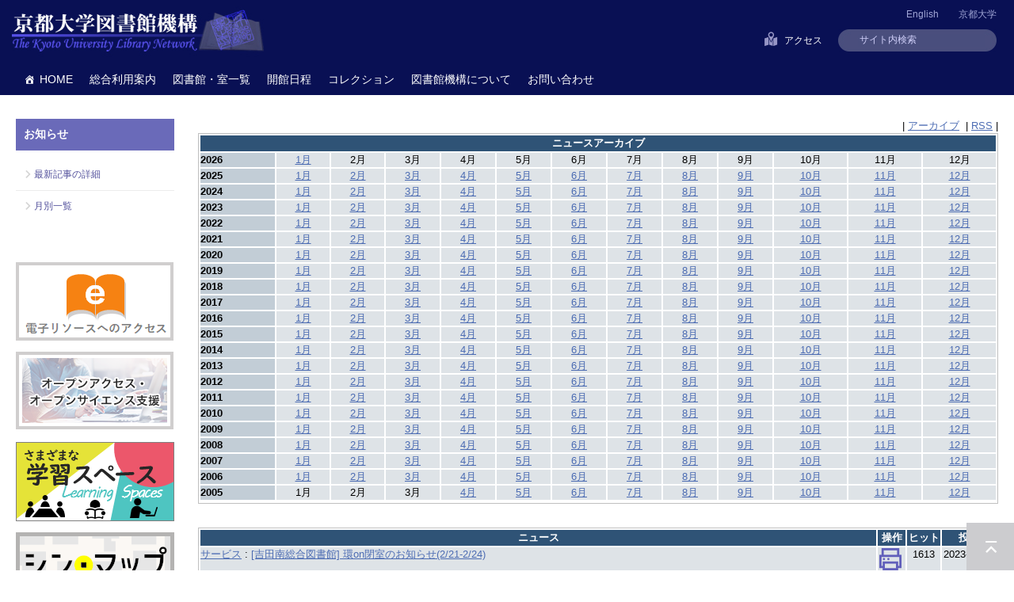

--- FILE ---
content_type: text/html; charset=UTF-8
request_url: https://www.kulib.kyoto-u.ac.jp/?post_type=bulletin&y=2023&m=2
body_size: 10594
content:


<!DOCTYPE html>
<html dir="ltr" lang="ja">
<head>
    <meta charset="UTF-8" />
    <meta http-equiv="X-UA-Compatible" content="IE=edge">
    <title>京都大学図書館機構</title>
    <meta name="description" content="京都大学図書館機構のポータルサイト。学内約40の図書館・室利用案内、蔵書検索KULINE、貴重書画像、京都大学の研究成果へアクセスできるほか、オンライン貸出更新・文献複写依頼等各種サービスの入り口になっています。情報検索のコツも紹介。" />
    <meta name="keywords" content="京都大学,京大,図書館,図書館機構,図書,雑誌,KULINE,OPAC,MyKULINE,電子ジャーナル,電子ブック,データベース,電子リソース,貴重資料画像,情報探索入門,KURENAI,機関リポジトリ" />
    <meta name="SKYPE_TOOLBAR" content="SKYPE_TOOLBAR_PARSER_COMPATIBLE" />
    <link rel="SHORTCUT ICON" href="https://www.kulib.kyoto-u.ac.jp/themes/mytest2011/images/favicon.ico" />
    <link rel="stylesheet" type="text/css" href="https://www.kulib.kyoto-u.ac.jp/common/css/page.css?v=2" media="screen,tv,print" title="default" />
    <link rel="stylesheet" type="text/css" href="https://www.kulib.kyoto-u.ac.jp/common/css/Uniform.css" media="screen,tv,print" title="default" />
    <link rel="stylesheet" type="text/css" media="screen" href="https://www.kulib.kyoto-u.ac.jp/themes/mytest2011/css/style_www4.css">
<!--オープンサイエンス　-->
<!--オープンサイエンス　終わり　-->
<!--オープンアクセス　-->
<!--オープンアクセス　終わり　-->
    <script src="//ajax.googleapis.com/ajax/libs/jquery/2.1.4/jquery.min.js"></script>
    <script type="text/javascript" src="https://www.google.com/jsapi"></script>
    <script type="text/javascript" src="https://www.kulib.kyoto-u.ac.jp/common/js/common.js"></script>
    <script type="text/javascript" src="https://www.kulib.kyoto-u.ac.jp/common/js/jquery.uniform.js"></script>
    <meta name="viewport" content="initial-scale=1.0,minimum-scale=1.0">

    <!-- Global site tag (gtag.js) - Google Analytics -->
    <script async src="https://www.googletagmanager.com/gtag/js?id=UA-2857972-1"></script>
    <script>
        window.dataLayer = window.dataLayer || [];
        function gtag(){dataLayer.push(arguments);}
        gtag('js', new Date());
        gtag('config', 'UA-2857972-1');
    </script>

    <script type = "text/javascript" ><!--
        google.setOnLoadCallback(function() {
            jQuery(function($) {
                $("a[rel='external']").click(function() {
                    window.open($(this).attr("href"));
                    return false;
                });
            });
        });
    //-->
    </script>
    <script>(function(html){html.className = html.className.replace(/\bno-js\b/,'js')})(document.documentElement);</script>
<meta name='robots' content='max-image-preview:large' />
	<style>img:is([sizes="auto" i], [sizes^="auto," i]) { contain-intrinsic-size: 3000px 1500px }</style>
	<link rel="alternate" type="application/rss+xml" title="京都大学図書館機構 &raquo; フィード" href="https://www.kulib.kyoto-u.ac.jp/feed" />
<link rel="alternate" type="application/rss+xml" title="京都大学図書館機構 &raquo; コメントフィード" href="https://www.kulib.kyoto-u.ac.jp/comments/feed" />
<link rel="alternate" type="application/rss+xml" title="京都大学図書館機構 &raquo; お知らせ フィード" href="https://www.kulib.kyoto-u.ac.jp/bulletin/feed/" />
<link rel='stylesheet' id='wp-block-library-css' href='https://www.kulib.kyoto-u.ac.jp/wp-includes/css/dist/block-library/style.min.css?ver=3b7bf27ae4023b8616e271fb99a9d589' type='text/css' media='all' />
<style id='classic-theme-styles-inline-css' type='text/css'>
/*! This file is auto-generated */
.wp-block-button__link{color:#fff;background-color:#32373c;border-radius:9999px;box-shadow:none;text-decoration:none;padding:calc(.667em + 2px) calc(1.333em + 2px);font-size:1.125em}.wp-block-file__button{background:#32373c;color:#fff;text-decoration:none}
</style>
<style id='global-styles-inline-css' type='text/css'>
:root{--wp--preset--aspect-ratio--square: 1;--wp--preset--aspect-ratio--4-3: 4/3;--wp--preset--aspect-ratio--3-4: 3/4;--wp--preset--aspect-ratio--3-2: 3/2;--wp--preset--aspect-ratio--2-3: 2/3;--wp--preset--aspect-ratio--16-9: 16/9;--wp--preset--aspect-ratio--9-16: 9/16;--wp--preset--color--black: #000000;--wp--preset--color--cyan-bluish-gray: #abb8c3;--wp--preset--color--white: #ffffff;--wp--preset--color--pale-pink: #f78da7;--wp--preset--color--vivid-red: #cf2e2e;--wp--preset--color--luminous-vivid-orange: #ff6900;--wp--preset--color--luminous-vivid-amber: #fcb900;--wp--preset--color--light-green-cyan: #7bdcb5;--wp--preset--color--vivid-green-cyan: #00d084;--wp--preset--color--pale-cyan-blue: #8ed1fc;--wp--preset--color--vivid-cyan-blue: #0693e3;--wp--preset--color--vivid-purple: #9b51e0;--wp--preset--gradient--vivid-cyan-blue-to-vivid-purple: linear-gradient(135deg,rgba(6,147,227,1) 0%,rgb(155,81,224) 100%);--wp--preset--gradient--light-green-cyan-to-vivid-green-cyan: linear-gradient(135deg,rgb(122,220,180) 0%,rgb(0,208,130) 100%);--wp--preset--gradient--luminous-vivid-amber-to-luminous-vivid-orange: linear-gradient(135deg,rgba(252,185,0,1) 0%,rgba(255,105,0,1) 100%);--wp--preset--gradient--luminous-vivid-orange-to-vivid-red: linear-gradient(135deg,rgba(255,105,0,1) 0%,rgb(207,46,46) 100%);--wp--preset--gradient--very-light-gray-to-cyan-bluish-gray: linear-gradient(135deg,rgb(238,238,238) 0%,rgb(169,184,195) 100%);--wp--preset--gradient--cool-to-warm-spectrum: linear-gradient(135deg,rgb(74,234,220) 0%,rgb(151,120,209) 20%,rgb(207,42,186) 40%,rgb(238,44,130) 60%,rgb(251,105,98) 80%,rgb(254,248,76) 100%);--wp--preset--gradient--blush-light-purple: linear-gradient(135deg,rgb(255,206,236) 0%,rgb(152,150,240) 100%);--wp--preset--gradient--blush-bordeaux: linear-gradient(135deg,rgb(254,205,165) 0%,rgb(254,45,45) 50%,rgb(107,0,62) 100%);--wp--preset--gradient--luminous-dusk: linear-gradient(135deg,rgb(255,203,112) 0%,rgb(199,81,192) 50%,rgb(65,88,208) 100%);--wp--preset--gradient--pale-ocean: linear-gradient(135deg,rgb(255,245,203) 0%,rgb(182,227,212) 50%,rgb(51,167,181) 100%);--wp--preset--gradient--electric-grass: linear-gradient(135deg,rgb(202,248,128) 0%,rgb(113,206,126) 100%);--wp--preset--gradient--midnight: linear-gradient(135deg,rgb(2,3,129) 0%,rgb(40,116,252) 100%);--wp--preset--font-size--small: 13px;--wp--preset--font-size--medium: 20px;--wp--preset--font-size--large: 36px;--wp--preset--font-size--x-large: 42px;--wp--preset--spacing--20: 0.44rem;--wp--preset--spacing--30: 0.67rem;--wp--preset--spacing--40: 1rem;--wp--preset--spacing--50: 1.5rem;--wp--preset--spacing--60: 2.25rem;--wp--preset--spacing--70: 3.38rem;--wp--preset--spacing--80: 5.06rem;--wp--preset--shadow--natural: 6px 6px 9px rgba(0, 0, 0, 0.2);--wp--preset--shadow--deep: 12px 12px 50px rgba(0, 0, 0, 0.4);--wp--preset--shadow--sharp: 6px 6px 0px rgba(0, 0, 0, 0.2);--wp--preset--shadow--outlined: 6px 6px 0px -3px rgba(255, 255, 255, 1), 6px 6px rgba(0, 0, 0, 1);--wp--preset--shadow--crisp: 6px 6px 0px rgba(0, 0, 0, 1);}:where(.is-layout-flex){gap: 0.5em;}:where(.is-layout-grid){gap: 0.5em;}body .is-layout-flex{display: flex;}.is-layout-flex{flex-wrap: wrap;align-items: center;}.is-layout-flex > :is(*, div){margin: 0;}body .is-layout-grid{display: grid;}.is-layout-grid > :is(*, div){margin: 0;}:where(.wp-block-columns.is-layout-flex){gap: 2em;}:where(.wp-block-columns.is-layout-grid){gap: 2em;}:where(.wp-block-post-template.is-layout-flex){gap: 1.25em;}:where(.wp-block-post-template.is-layout-grid){gap: 1.25em;}.has-black-color{color: var(--wp--preset--color--black) !important;}.has-cyan-bluish-gray-color{color: var(--wp--preset--color--cyan-bluish-gray) !important;}.has-white-color{color: var(--wp--preset--color--white) !important;}.has-pale-pink-color{color: var(--wp--preset--color--pale-pink) !important;}.has-vivid-red-color{color: var(--wp--preset--color--vivid-red) !important;}.has-luminous-vivid-orange-color{color: var(--wp--preset--color--luminous-vivid-orange) !important;}.has-luminous-vivid-amber-color{color: var(--wp--preset--color--luminous-vivid-amber) !important;}.has-light-green-cyan-color{color: var(--wp--preset--color--light-green-cyan) !important;}.has-vivid-green-cyan-color{color: var(--wp--preset--color--vivid-green-cyan) !important;}.has-pale-cyan-blue-color{color: var(--wp--preset--color--pale-cyan-blue) !important;}.has-vivid-cyan-blue-color{color: var(--wp--preset--color--vivid-cyan-blue) !important;}.has-vivid-purple-color{color: var(--wp--preset--color--vivid-purple) !important;}.has-black-background-color{background-color: var(--wp--preset--color--black) !important;}.has-cyan-bluish-gray-background-color{background-color: var(--wp--preset--color--cyan-bluish-gray) !important;}.has-white-background-color{background-color: var(--wp--preset--color--white) !important;}.has-pale-pink-background-color{background-color: var(--wp--preset--color--pale-pink) !important;}.has-vivid-red-background-color{background-color: var(--wp--preset--color--vivid-red) !important;}.has-luminous-vivid-orange-background-color{background-color: var(--wp--preset--color--luminous-vivid-orange) !important;}.has-luminous-vivid-amber-background-color{background-color: var(--wp--preset--color--luminous-vivid-amber) !important;}.has-light-green-cyan-background-color{background-color: var(--wp--preset--color--light-green-cyan) !important;}.has-vivid-green-cyan-background-color{background-color: var(--wp--preset--color--vivid-green-cyan) !important;}.has-pale-cyan-blue-background-color{background-color: var(--wp--preset--color--pale-cyan-blue) !important;}.has-vivid-cyan-blue-background-color{background-color: var(--wp--preset--color--vivid-cyan-blue) !important;}.has-vivid-purple-background-color{background-color: var(--wp--preset--color--vivid-purple) !important;}.has-black-border-color{border-color: var(--wp--preset--color--black) !important;}.has-cyan-bluish-gray-border-color{border-color: var(--wp--preset--color--cyan-bluish-gray) !important;}.has-white-border-color{border-color: var(--wp--preset--color--white) !important;}.has-pale-pink-border-color{border-color: var(--wp--preset--color--pale-pink) !important;}.has-vivid-red-border-color{border-color: var(--wp--preset--color--vivid-red) !important;}.has-luminous-vivid-orange-border-color{border-color: var(--wp--preset--color--luminous-vivid-orange) !important;}.has-luminous-vivid-amber-border-color{border-color: var(--wp--preset--color--luminous-vivid-amber) !important;}.has-light-green-cyan-border-color{border-color: var(--wp--preset--color--light-green-cyan) !important;}.has-vivid-green-cyan-border-color{border-color: var(--wp--preset--color--vivid-green-cyan) !important;}.has-pale-cyan-blue-border-color{border-color: var(--wp--preset--color--pale-cyan-blue) !important;}.has-vivid-cyan-blue-border-color{border-color: var(--wp--preset--color--vivid-cyan-blue) !important;}.has-vivid-purple-border-color{border-color: var(--wp--preset--color--vivid-purple) !important;}.has-vivid-cyan-blue-to-vivid-purple-gradient-background{background: var(--wp--preset--gradient--vivid-cyan-blue-to-vivid-purple) !important;}.has-light-green-cyan-to-vivid-green-cyan-gradient-background{background: var(--wp--preset--gradient--light-green-cyan-to-vivid-green-cyan) !important;}.has-luminous-vivid-amber-to-luminous-vivid-orange-gradient-background{background: var(--wp--preset--gradient--luminous-vivid-amber-to-luminous-vivid-orange) !important;}.has-luminous-vivid-orange-to-vivid-red-gradient-background{background: var(--wp--preset--gradient--luminous-vivid-orange-to-vivid-red) !important;}.has-very-light-gray-to-cyan-bluish-gray-gradient-background{background: var(--wp--preset--gradient--very-light-gray-to-cyan-bluish-gray) !important;}.has-cool-to-warm-spectrum-gradient-background{background: var(--wp--preset--gradient--cool-to-warm-spectrum) !important;}.has-blush-light-purple-gradient-background{background: var(--wp--preset--gradient--blush-light-purple) !important;}.has-blush-bordeaux-gradient-background{background: var(--wp--preset--gradient--blush-bordeaux) !important;}.has-luminous-dusk-gradient-background{background: var(--wp--preset--gradient--luminous-dusk) !important;}.has-pale-ocean-gradient-background{background: var(--wp--preset--gradient--pale-ocean) !important;}.has-electric-grass-gradient-background{background: var(--wp--preset--gradient--electric-grass) !important;}.has-midnight-gradient-background{background: var(--wp--preset--gradient--midnight) !important;}.has-small-font-size{font-size: var(--wp--preset--font-size--small) !important;}.has-medium-font-size{font-size: var(--wp--preset--font-size--medium) !important;}.has-large-font-size{font-size: var(--wp--preset--font-size--large) !important;}.has-x-large-font-size{font-size: var(--wp--preset--font-size--x-large) !important;}
:where(.wp-block-post-template.is-layout-flex){gap: 1.25em;}:where(.wp-block-post-template.is-layout-grid){gap: 1.25em;}
:where(.wp-block-columns.is-layout-flex){gap: 2em;}:where(.wp-block-columns.is-layout-grid){gap: 2em;}
:root :where(.wp-block-pullquote){font-size: 1.5em;line-height: 1.6;}
</style>
<link rel='stylesheet' id='contact-form-7-css' href='https://www.kulib.kyoto-u.ac.jp/wp-content/plugins/contact-form-7/includes/css/styles.css?ver=6.1.1' type='text/css' media='all' />
<link rel='stylesheet' id='megamenu-css' href='https://www.kulib.kyoto-u.ac.jp/uploads/maxmegamenu/style.css?ver=d6f956' type='text/css' media='all' />
<link rel='stylesheet' id='dashicons-css' href='https://www.kulib.kyoto-u.ac.jp/wp-includes/css/dashicons.min.css?ver=3b7bf27ae4023b8616e271fb99a9d589' type='text/css' media='all' />
<link rel='stylesheet' id='genericons-css' href='https://www.kulib.kyoto-u.ac.jp/wp-content/themes/kulib.kyoto-u.ac.jp/genericons/genericons.css?ver=3.2' type='text/css' media='all' />
<link rel='stylesheet' id='UserAccessManagerLoginForm-css' href='https://www.kulib.kyoto-u.ac.jp/wp-content/plugins/user-access-manager/assets/css/uamLoginForm.css?ver=2.2.25' type='text/css' media='screen' />
<link rel="https://api.w.org/" href="https://www.kulib.kyoto-u.ac.jp/wp-json/" />
<script type="text/javascript">
(function(url){
	if(/(?:Chrome\/26\.0\.1410\.63 Safari\/537\.31|WordfenceTestMonBot)/.test(navigator.userAgent)){ return; }
	var addEvent = function(evt, handler) {
		if (window.addEventListener) {
			document.addEventListener(evt, handler, false);
		} else if (window.attachEvent) {
			document.attachEvent('on' + evt, handler);
		}
	};
	var removeEvent = function(evt, handler) {
		if (window.removeEventListener) {
			document.removeEventListener(evt, handler, false);
		} else if (window.detachEvent) {
			document.detachEvent('on' + evt, handler);
		}
	};
	var evts = 'contextmenu dblclick drag dragend dragenter dragleave dragover dragstart drop keydown keypress keyup mousedown mousemove mouseout mouseover mouseup mousewheel scroll'.split(' ');
	var logHuman = function() {
		if (window.wfLogHumanRan) { return; }
		window.wfLogHumanRan = true;
		var wfscr = document.createElement('script');
		wfscr.type = 'text/javascript';
		wfscr.async = true;
		wfscr.src = url + '&r=' + Math.random();
		(document.getElementsByTagName('head')[0]||document.getElementsByTagName('body')[0]).appendChild(wfscr);
		for (var i = 0; i < evts.length; i++) {
			removeEvent(evts[i], logHuman);
		}
	};
	for (var i = 0; i < evts.length; i++) {
		addEvent(evts[i], logHuman);
	}
})('//www.kulib.kyoto-u.ac.jp/?wordfence_lh=1&hid=AB0CECAA506462A5B9DB7960FBB6FDA7');
</script><link hreflang="ja" href="https://www.kulib.kyoto-u.ac.jp/?post_type=bulletin&y=2023&m=2" rel="alternate" />
<link hreflang="en" href="https://www.kulib.kyoto-u.ac.jp/?post_type=bulletin&y=2023&m=2&lang=en" rel="alternate" />
<link hreflang="x-default" href="https://www.kulib.kyoto-u.ac.jp/?post_type=bulletin&y=2023&m=2" rel="alternate" />
<meta name="generator" content="qTranslate-XT 3.8.1" />

<!-- BEGIN: WP Social Bookmarking Light HEAD --><script>
    (function (d, s, id) {
        var js, fjs = d.getElementsByTagName(s)[0];
        if (d.getElementById(id)) return;
        js = d.createElement(s);
        js.id = id;
        js.src = "//connect.facebook.net/en_US/sdk.js#xfbml=1&version=v2.7";
        fjs.parentNode.insertBefore(js, fjs);
    }(document, 'script', 'facebook-jssdk'));
</script>
<style type="text/css">.wp_social_bookmarking_light{
    border: 0 !important;
    padding: 10px 0 20px 0 !important;
    margin: 0 !important;
}
.wp_social_bookmarking_light div{
    float: left !important;
    border: 0 !important;
    padding: 0 !important;
    margin: 0 5px 0px 0 !important;
    min-height: 30px !important;
    line-height: 18px !important;
    text-indent: 0 !important;
}
.wp_social_bookmarking_light img{
    border: 0 !important;
    padding: 0;
    margin: 0;
    vertical-align: top !important;
}
.wp_social_bookmarking_light_clear{
    clear: both !important;
}
#fb-root{
    display: none;
}
.wsbl_facebook_like iframe{
    max-width: none !important;
}
.wsbl_pinterest a{
    border: 0px !important;
}
</style>
<!-- END: WP Social Bookmarking Light HEAD -->
<style type="text/css">/** Mega Menu CSS: fs **/</style>
</head>

<body id="PageBulletin" class="pageBulletin">
<span id="sp_lang">
<span id="lang_sp"><ul><li class="lang-en"><a href="https://www.kulib.kyoto-u.ac.jp/?post_type=bulletin&y=2023&m=2?&lang=en">ENGLISH</a></li></ul></span></span>
<header id="Header">
    <div id="ContBoxHeaderWrapper">
        <div id="ContBoxHeader">
            <h1><a href="https://www.kulib.kyoto-u.ac.jp/">京都大学図書館機構</a></h1>
            <div id="HeaderMenuWrapper">
                <nav id="HeaderTopMenu">
                    <ul>
                        <li><a href="http://www.kyoto-u.ac.jp/ja">京都大学</a></li>
                    </ul>
                    
<ul class="language-chooser language-chooser-text qtranxs_language_chooser" id="qtranslate-chooser">
<li class="lang-ja active"><a href="https://www.kulib.kyoto-u.ac.jp/?post_type=bulletin&y=2023&m=2&lang=ja" hreflang="ja" title="日本語 (ja)" class="qtranxs_text qtranxs_text_ja"><span>日本語</span></a></li>
<li class="lang-en"><a href="https://www.kulib.kyoto-u.ac.jp/?post_type=bulletin&y=2023&m=2&lang=en" hreflang="en" title="English (en)" class="qtranxs_text qtranxs_text_en"><span>English</span></a></li>
</ul><div class="qtranxs_widget_end"></div>
                </nav>
                <nav id="HeaderMenu">
                    <ul>
                        <li><a href="https://www.kulib.kyoto-u.ac.jp/map/">アクセス</a></li>
<!--
                        <li><a href="https://www.kulib.kyoto-u.ac.jp/pical">開館日程</a></li>
-->
                        <li>
                            <form id="searchbox_011831495628889800285:fknz6qxsoli" action="https://www.kulib.kyoto-u.ac.jp/sitesearch/" method="get">
                                <input type="hidden" name="cx" value="011831495628889800285:fknz6qxsoli">
                                <input type="hidden" name="cof" value="FORID:11">
                                <input type="hidden" name="ie" value="utf-8">
                                <input type="hidden" name="oe" value="utf-8">
                                <input type="text" value="サイト内検索" class="q" name="q" title="Search site">
                                <input name="siteurl" type="hidden" value="https://www.kulib.kyoto-u.ac.jp/">
                            </form>
                        </li>

                    </ul>
                </nav>
            </div>
        </div>
    </div>
</header>
<div id="mega-menu-wrap-kulib-menu-main" class="mega-menu-wrap"><div class="mega-menu-toggle"><div class="mega-toggle-blocks-left"></div><div class="mega-toggle-blocks-center"></div><div class="mega-toggle-blocks-right"><div class='mega-toggle-block mega-menu-toggle-block mega-toggle-block-1' id='mega-toggle-block-1' tabindex='0'><span class='mega-toggle-label' role='button' aria-expanded='false'><span class='mega-toggle-label-closed'>MENU</span><span class='mega-toggle-label-open'>MENU</span></span></div></div></div><ul id="mega-menu-kulib-menu-main" class="mega-menu max-mega-menu mega-menu-horizontal mega-no-js" data-event="hover_intent" data-effect="fade_up" data-effect-speed="200" data-effect-mobile="disabled" data-effect-speed-mobile="0" data-mobile-force-width="false" data-second-click="go" data-document-click="collapse" data-vertical-behaviour="standard" data-breakpoint="799" data-unbind="true" data-mobile-state="collapse_all" data-mobile-direction="vertical" data-hover-intent-timeout="300" data-hover-intent-interval="100"><li class="mega-menu-item mega-menu-item-type-custom mega-menu-item-object-custom mega-menu-item-home mega-align-bottom-left mega-menu-flyout mega-has-icon mega-icon-left mega-menu-item-1386728" id="mega-menu-item-1386728"><a class="dashicons-admin-home mega-menu-link" href="https://www.kulib.kyoto-u.ac.jp/" tabindex="0">HOME</a></li><li class="mega-menu-item mega-menu-item-type-custom mega-menu-item-object-custom mega-menu-item-has-children mega-menu-megamenu mega-menu-grid mega-align-bottom-left mega-menu-grid mega-hide-arrow mega-menu-item-1386729" id="mega-menu-item-1386729"><a class="mega-menu-link" aria-expanded="false" tabindex="0">総合利用案内<span class="mega-indicator" aria-hidden="true"></span></a>
<ul class="mega-sub-menu" role='presentation'>
<li class="mega-menu-row" id="mega-menu-1386729-0">
	<ul class="mega-sub-menu" style='--columns:12' role='presentation'>
<li class="mega-menu-column mega-menu-columns-6-of-12" style="--columns:12; --span:6" id="mega-menu-1386729-0-0">
		<ul class="mega-sub-menu">
<li class="mega-menu-item mega-menu-item-type-custom mega-menu-item-object-custom mega-menu-item-has-children mega-disable-link mega-menu-item-1386730" id="mega-menu-item-1386730"><a class="mega-menu-link" tabindex="0">図書館を使う<span class="mega-indicator" aria-hidden="true"></span></a>
			<ul class="mega-sub-menu">
<li class="mega-menu-item mega-menu-item-type-custom mega-menu-item-object-custom mega-menu-item-1386731" id="mega-menu-item-1386731"><a class="mega-menu-link" href="https://www.kulib.kyoto-u.ac.jp/service/12705">サービス案内</a></li><li class="mega-menu-item mega-menu-item-type-post_type mega-menu-item-object-content1 mega-menu-item-1395934" id="mega-menu-item-1395934"><a class="mega-menu-link" href="https://www.kulib.kyoto-u.ac.jp/content1/1395875">学習スペース</a></li><li class="mega-menu-item mega-menu-item-type-custom mega-menu-item-object-custom mega-menu-item-1386732" id="mega-menu-item-1386732"><a class="mega-menu-link" href="https://www.kulib.kyoto-u.ac.jp/search2/12201">資料検索</a></li><li class="mega-menu-item mega-menu-item-type-custom mega-menu-item-object-custom mega-menu-item-1386733" id="mega-menu-item-1386733"><a class="mega-menu-link" href="https://www.kulib.kyoto-u.ac.jp/support/12301">学習/研究サポート</a></li><li class="mega-menu-item mega-menu-item-type-custom mega-menu-item-object-custom mega-menu-item-1386736" id="mega-menu-item-1386736"><a class="mega-menu-link" href="https://www.kulib.kyoto-u.ac.jp/newdb?typeid=16">他大学訪問利用</a></li><li class="mega-menu-item mega-menu-item-type-custom mega-menu-item-object-custom mega-menu-item-1386737" id="mega-menu-item-1386737"><a class="mega-menu-link" href="https://www.kulib.kyoto-u.ac.jp/service/12713">学外の方へ</a></li><li class="mega-menu-item mega-menu-item-type-custom mega-menu-item-object-custom mega-menu-item-1386738" id="mega-menu-item-1386738"><a class="mega-menu-link" href="https://www.kulib.kyoto-u.ac.jp/service/12764">FAQ - よくある質問</a></li><li class="mega-menu-item mega-menu-item-type-custom mega-menu-item-object-custom mega-menu-item-1389536" id="mega-menu-item-1389536"><a class="mega-menu-link" href="https://www.kulib.kyoto-u.ac.jp/content0/1388199">オープンアクセス・オープンサイエンス支援</a></li>			</ul>
</li>		</ul>
</li><li class="mega-menu-column mega-menu-columns-6-of-12" style="--columns:12; --span:6" id="mega-menu-1386729-0-1">
		<ul class="mega-sub-menu">
<li class="mega-menu-item mega-menu-item-type-custom mega-menu-item-object-custom mega-menu-item-has-children mega-disable-link mega-menu-item-1386739" id="mega-menu-item-1386739"><a class="mega-menu-link" tabindex="0">オンライン（MyKULINE）で申し込む<span class="mega-indicator" aria-hidden="true"></span></a>
			<ul class="mega-sub-menu">
<li class="mega-menu-item mega-menu-item-type-custom mega-menu-item-object-custom mega-menu-item-1386740" id="mega-menu-item-1386740"><a class="mega-menu-link" href="https://www.kulib.kyoto-u.ac.jp/service/12718">オンラインサービス（MyKULINE）利用案内</a></li><li class="mega-menu-item mega-menu-item-type-custom mega-menu-item-object-custom mega-menu-item-1386741" id="mega-menu-item-1386741"><a class="mega-menu-link" href="https://www.kulib.kyoto-u.ac.jp/service/12719">貸出更新・予約</a></li><li class="mega-menu-item mega-menu-item-type-custom mega-menu-item-object-custom mega-menu-item-1386743" id="mega-menu-item-1386743"><a class="mega-menu-link" href="https://www.kulib.kyoto-u.ac.jp/service/12759">返却期限日お知らせメール</a></li><li class="mega-menu-item mega-menu-item-type-custom mega-menu-item-object-custom mega-menu-item-1386745" id="mega-menu-item-1386745"><a class="mega-menu-link" href="https://www.kulib.kyoto-u.ac.jp/service/12766">貸出・返却履歴参照サービス</a></li><li class="mega-menu-item mega-menu-item-type-custom mega-menu-item-object-custom mega-menu-item-1398486" id="mega-menu-item-1398486"><a class="mega-menu-link" href="https://www.kulib.kyoto-u.ac.jp/service/12761">図書取寄せ（学内）</a></li><li class="mega-menu-item mega-menu-item-type-custom mega-menu-item-object-custom mega-menu-item-1386744" id="mega-menu-item-1386744"><a class="mega-menu-link" href="https://www.kulib.kyoto-u.ac.jp/service/12723">図書やコピーの取寄せ</a></li><li class="mega-menu-item mega-menu-item-type-custom mega-menu-item-object-custom mega-menu-item-1386742" id="mega-menu-item-1386742"><a class="mega-menu-link" href="https://www.kulib.kyoto-u.ac.jp/newdb?typeid=15">図書購入希望（学生用）</a></li><li class="mega-menu-item mega-menu-item-type-custom mega-menu-item-object-custom mega-menu-item-1386746" id="mega-menu-item-1386746"><a class="mega-menu-link" href="https://www.kulib.kyoto-u.ac.jp/service/12770">図書購入希望（教職員用）</a></li>			</ul>
</li>		</ul>
</li>	</ul>
</li></ul>
</li><li class="mega-menu-item mega-menu-item-type-custom mega-menu-item-object-custom mega-align-bottom-left mega-menu-flyout mega-hide-arrow mega-menu-item-1386747" id="mega-menu-item-1386747"><a class="mega-menu-link" href="https://www.kulib.kyoto-u.ac.jp/newdb/" tabindex="0">図書館・室一覧</a></li><li class="mega-menu-item mega-menu-item-type-custom mega-menu-item-object-custom mega-align-bottom-left mega-menu-flyout mega-menu-item-1386834" id="mega-menu-item-1386834"><a class="mega-menu-link" href="https://www.kulib.kyoto-u.ac.jp/pical" tabindex="0">開館日程</a></li><li class="mega-menu-item mega-menu-item-type-custom mega-menu-item-object-custom mega-menu-item-has-children mega-menu-megamenu mega-menu-grid mega-align-bottom-left mega-menu-grid mega-hide-arrow mega-menu-item-1386748" id="mega-menu-item-1386748"><a class="mega-menu-link" href="https://www.kulib.kyoto-u.ac.jp/collections/" aria-expanded="false" tabindex="0">コレクション<span class="mega-indicator" aria-hidden="true"></span></a>
<ul class="mega-sub-menu" role='presentation'>
<li class="mega-menu-row" id="mega-menu-1386748-0">
	<ul class="mega-sub-menu" style='--columns:12' role='presentation'>
<li class="mega-menu-column mega-menu-columns-12-of-12" style="--columns:12; --span:12" id="mega-menu-1386748-0-0">
		<ul class="mega-sub-menu">
<li class="mega-menu-item mega-menu-item-type-custom mega-menu-item-object-custom mega-menu-item-has-children mega-menu-item-1386749" id="mega-menu-item-1386749"><a class="mega-menu-link" href="https://www.kulib.kyoto-u.ac.jp/collections/">コレクション<span class="mega-indicator" aria-hidden="true"></span></a>
			<ul class="mega-sub-menu">
<li class="mega-menu-item mega-menu-item-type-custom mega-menu-item-object-custom mega-menu-item-1386750" id="mega-menu-item-1386750"><a class="mega-menu-link" href="https://rmda.kulib.kyoto-u.ac.jp/">京都大学貴重資料デジタルアーカイブ</a></li><li class="mega-menu-item mega-menu-item-type-custom mega-menu-item-object-custom mega-menu-item-1386751" id="mega-menu-item-1386751"><a class="mega-menu-link" href="https://www.kulib.kyoto-u.ac.jp/collections/12502">主要コレクション</a></li><li class="mega-menu-item mega-menu-item-type-custom mega-menu-item-object-custom mega-menu-item-1386752" id="mega-menu-item-1386752"><a class="mega-menu-link" href="https://www.kulib.kyoto-u.ac.jp/collections/12503">大型コレクション（1978年度～2000年度）</a></li><li class="mega-menu-item mega-menu-item-type-custom mega-menu-item-object-custom mega-menu-item-1386753" id="mega-menu-item-1386753"><a class="mega-menu-link" href="https://www.kulib.kyoto-u.ac.jp/collections/12557">大型コレクション（2007年度～）</a></li><li class="mega-menu-item mega-menu-item-type-custom mega-menu-item-object-custom mega-menu-item-1386754" id="mega-menu-item-1386754"><a class="mega-menu-link" href="https://kuline.kulib.kyoto-u.ac.jp/opac/opac_search/?lang=0&#038;amode=2&#038;appname=Netscape&#038;version=5&#038;cmode=0&#038;kywd=&#038;smode=1&#038;file_exp=92&#038;dpmc_exp=all&#038;sort_exp=6&#038;disp_exp=20">博士学位論文（KULINE）</a></li><li class="mega-menu-item mega-menu-item-type-custom mega-menu-item-object-custom mega-menu-item-1386755" id="mega-menu-item-1386755"><a class="mega-menu-link" href="https://www.kulib.kyoto-u.ac.jp/collections/12534">人権関係図書目録</a></li><li class="mega-menu-item mega-menu-item-type-custom mega-menu-item-object-custom mega-menu-item-1386756" id="mega-menu-item-1386756"><a class="mega-menu-link" href="http://kanji.zinbun.kyoto-u.ac.jp/db-machine/toho/html/top.html">東方學デジタル圖書館</a></li>			</ul>
</li>		</ul>
</li>	</ul>
</li></ul>
</li><li class="mega-menu-item mega-menu-item-type-custom mega-menu-item-object-custom mega-menu-item-has-children mega-menu-megamenu mega-menu-grid mega-align-bottom-left mega-menu-grid mega-hide-arrow mega-menu-item-1386758" id="mega-menu-item-1386758"><a class="mega-menu-link" href="https://www.kulib.kyoto-u.ac.jp/about/" aria-expanded="false" tabindex="0">図書館機構について<span class="mega-indicator" aria-hidden="true"></span></a>
<ul class="mega-sub-menu" role='presentation'>
<li class="mega-menu-row" id="mega-menu-1386758-0">
	<ul class="mega-sub-menu" style='--columns:12' role='presentation'>
<li class="mega-menu-column mega-menu-columns-12-of-12" style="--columns:12; --span:12" id="mega-menu-1386758-0-0">
		<ul class="mega-sub-menu">
<li class="mega-menu-item mega-menu-item-type-custom mega-menu-item-object-custom mega-menu-item-has-children mega-menu-item-1386759" id="mega-menu-item-1386759"><a class="mega-menu-link" href="https://www.kulib.kyoto-u.ac.jp/about/">図書館機構について<span class="mega-indicator" aria-hidden="true"></span></a>
			<ul class="mega-sub-menu">
<li class="mega-menu-item mega-menu-item-type-custom mega-menu-item-object-custom mega-menu-item-1386760" id="mega-menu-item-1386760"><a class="mega-menu-link" href="https://www.kulib.kyoto-u.ac.jp/about/1385163">京都大学図書館機構将来構想</a></li><li class="mega-menu-item mega-menu-item-type-custom mega-menu-item-object-custom mega-menu-item-1386761" id="mega-menu-item-1386761"><a class="mega-menu-link" href="https://www.kulib.kyoto-u.ac.jp/about/12915">図書館機構の基本理念と目標</a></li><li class="mega-menu-item mega-menu-item-type-custom mega-menu-item-object-custom mega-menu-item-1386762" id="mega-menu-item-1386762"><a class="mega-menu-link" href="https://www.kulib.kyoto-u.ac.jp/about/12922">図書館機構について</a></li><li class="mega-menu-item mega-menu-item-type-custom mega-menu-item-object-custom mega-menu-item-1386763" id="mega-menu-item-1386763"><a class="mega-menu-link" href="https://ocw.kyoto-u.ac.jp/course/259/?video_id=2592">図書館機構紹介ビデオ</a></li>			</ul>
</li><li class="mega-menu-item mega-menu-item-type-widget widget_text mega-menu-item-text-4" id="mega-menu-item-text-4">			<div class="textwidget"><dl>
<dt style="font-size: 0.875rem; border-bottom: 1px solid #255a66; padding: 0px 0px 2px 0px;"><a style="text-decoration: none; color: #363636;" href="https://repository.kulib.kyoto-u.ac.jp/dspace/bulletin/seishu">静脩(京都大学図書館機構報)</a></dt>
</dl>
</div>
		</li>		</ul>
</li>	</ul>
</li></ul>
</li><li class="mega-menu-item mega-menu-item-type-custom mega-menu-item-object-custom mega-align-bottom-left mega-menu-flyout mega-menu-item-1386765" id="mega-menu-item-1386765"><a class="mega-menu-link" href="https://www.kulib.kyoto-u.ac.jp/form/" tabindex="0">お問い合わせ</a></li><li class="mega-menu-item mega-menu-item-type-custom mega-menu-item-object-custom mega-menu-megamenu mega-menu-item-has-children mega-align-bottom-left mega-menu-megamenu mega-hide-arrow mega-hide-on-desktop mega-menu-item-1386766" id="mega-menu-item-1386766"><a class="mega-menu-link" href="https://www.kulib.kyoto-u.ac.jp/sitesearch/" aria-expanded="false" tabindex="0">検索<span class="mega-indicator" aria-hidden="true"></span></a>
<ul class="mega-sub-menu">
<li class="mega-menu-item mega-menu-item-type-widget widget_custom_html mega-menu-column-standard mega-menu-columns-5-of-6 mega-menu-item-custom_html-2" style="--columns:6; --span:5" id="mega-menu-item-custom_html-2"><div class="textwidget custom-html-widget"><form id="searchbox_011831495628889800285:fknz6qxsoli_sp" action="https://www.kulib.kyoto-u.ac.jp/sitesearch/" method="get">
<input type="hidden" name="cx" value="011831495628889800285:fknz6qxsoli">
<input type="hidden" name="cof" value="FORID:11">
<input type="hidden" name="ie" value="utf-8">
<input type="hidden" name="oe" value="utf-8">
<input type="text" value="Site Search" class="q" name="q" title="Site Search">
<input name="siteurl" type="hidden" value="http://localhost/">
</form></div></li></ul>
</li><li class="mega-menu-item mega-menu-item-type-custom mega-menu-item-object-custom mega-align-bottom-left mega-menu-flyout mega-hide-on-desktop mega-menu-item-1386767" id="mega-menu-item-1386767"><a class="mega-menu-link" href="https://www.kulib.kyoto-u.ac.jp/map/" tabindex="0">アクセス</a></li><li class="mega-menu-item mega-menu-item-type-custom mega-menu-item-object-custom mega-menu-megamenu mega-menu-item-has-children mega-align-bottom-left mega-menu-megamenu mega-hide-on-desktop mega-disable-link mega-menu-item-1386768" id="mega-menu-item-1386768"><a class="mega-menu-link" tabindex="0" aria-expanded="false" role="button">京都大学<span class="mega-indicator" aria-hidden="true"></span></a>
<ul class="mega-sub-menu">
<li class="mega-menu-item mega-menu-item-type-widget widget_text mega-menu-column-standard mega-menu-columns-2-of-6 mega-menu-item-text-3" style="--columns:6; --span:2" id="mega-menu-item-text-3">			<div class="textwidget"><div class="textwidget">
<dl>
<dt style="font-size: 0.937rem; padding: 10px 0px 0px 0px; border-bottom: 1px solid #255a66;"><a style="text-decoration: none; color: #666;" href="http://www.kyoto-u.ac.jp/ja">京都大学</a></dt>
</dl>
</div>
</div>
		</li></ul>
</li></ul></div>
        <div id="Container">
            <article id="Main">
                <section id="ContBox01" class="contBox">
    <div style="float:right">
  |&nbsp;<a href="https://www.kulib.kyoto-u.ac.jp/bulletin/?post_type=bulletin" title="アーカイブ">アーカイブ</a>&nbsp;
  |&nbsp;<a href="https://www.kulib.kyoto-u.ac.jp/feed?post_type=bulletin" title="RSS">RSS</a>&nbsp;|
  </div>
  <div style="clear: both ; height:0px; visibility:hidden;"></div>
  <table class="outer">
  <tr><th colspan="13" style="text-align:center;">ニュースアーカイブ</th></tr>
<tr><td class="head">2026</td><td class="even" style="text-align:center;"><a href="https://www.kulib.kyoto-u.ac.jp/?post_type=bulletin&y=2026&m=1" style="text-decoration:underline;">1月</a></td><td class="even" style="text-align:center;">2月</td><td class="even" style="text-align:center;">3月</td><td class="even" style="text-align:center;">4月</td><td class="even" style="text-align:center;">5月</td><td class="even" style="text-align:center;">6月</td><td class="even" style="text-align:center;">7月</td><td class="even" style="text-align:center;">8月</td><td class="even" style="text-align:center;">9月</td><td class="even" style="text-align:center;">10月</td><td class="even" style="text-align:center;">11月</td><td class="even" style="text-align:center;">12月</td></tr><tr><td class="head">2025</td><td class="even" style="text-align:center;"><a href="https://www.kulib.kyoto-u.ac.jp/?post_type=bulletin&y=2025&m=1" style="text-decoration:underline;">1月</a></td><td class="even" style="text-align:center;"><a href="https://www.kulib.kyoto-u.ac.jp/?post_type=bulletin&y=2025&m=2" style="text-decoration:underline;">2月</a></td><td class="even" style="text-align:center;"><a href="https://www.kulib.kyoto-u.ac.jp/?post_type=bulletin&y=2025&m=3" style="text-decoration:underline;">3月</a></td><td class="even" style="text-align:center;"><a href="https://www.kulib.kyoto-u.ac.jp/?post_type=bulletin&y=2025&m=4" style="text-decoration:underline;">4月</a></td><td class="even" style="text-align:center;"><a href="https://www.kulib.kyoto-u.ac.jp/?post_type=bulletin&y=2025&m=5" style="text-decoration:underline;">5月</a></td><td class="even" style="text-align:center;"><a href="https://www.kulib.kyoto-u.ac.jp/?post_type=bulletin&y=2025&m=6" style="text-decoration:underline;">6月</a></td><td class="even" style="text-align:center;"><a href="https://www.kulib.kyoto-u.ac.jp/?post_type=bulletin&y=2025&m=7" style="text-decoration:underline;">7月</a></td><td class="even" style="text-align:center;"><a href="https://www.kulib.kyoto-u.ac.jp/?post_type=bulletin&y=2025&m=8" style="text-decoration:underline;">8月</a></td><td class="even" style="text-align:center;"><a href="https://www.kulib.kyoto-u.ac.jp/?post_type=bulletin&y=2025&m=9" style="text-decoration:underline;">9月</a></td><td class="even" style="text-align:center;"><a href="https://www.kulib.kyoto-u.ac.jp/?post_type=bulletin&y=2025&m=10" style="text-decoration:underline;">10月</a></td><td class="even" style="text-align:center;"><a href="https://www.kulib.kyoto-u.ac.jp/?post_type=bulletin&y=2025&m=11" style="text-decoration:underline;">11月</a></td><td class="even" style="text-align:center;"><a href="https://www.kulib.kyoto-u.ac.jp/?post_type=bulletin&y=2025&m=12" style="text-decoration:underline;">12月</a></td></tr><tr><td class="head">2024</td><td class="even" style="text-align:center;"><a href="https://www.kulib.kyoto-u.ac.jp/?post_type=bulletin&y=2024&m=1" style="text-decoration:underline;">1月</a></td><td class="even" style="text-align:center;"><a href="https://www.kulib.kyoto-u.ac.jp/?post_type=bulletin&y=2024&m=2" style="text-decoration:underline;">2月</a></td><td class="even" style="text-align:center;"><a href="https://www.kulib.kyoto-u.ac.jp/?post_type=bulletin&y=2024&m=3" style="text-decoration:underline;">3月</a></td><td class="even" style="text-align:center;"><a href="https://www.kulib.kyoto-u.ac.jp/?post_type=bulletin&y=2024&m=4" style="text-decoration:underline;">4月</a></td><td class="even" style="text-align:center;"><a href="https://www.kulib.kyoto-u.ac.jp/?post_type=bulletin&y=2024&m=5" style="text-decoration:underline;">5月</a></td><td class="even" style="text-align:center;"><a href="https://www.kulib.kyoto-u.ac.jp/?post_type=bulletin&y=2024&m=6" style="text-decoration:underline;">6月</a></td><td class="even" style="text-align:center;"><a href="https://www.kulib.kyoto-u.ac.jp/?post_type=bulletin&y=2024&m=7" style="text-decoration:underline;">7月</a></td><td class="even" style="text-align:center;"><a href="https://www.kulib.kyoto-u.ac.jp/?post_type=bulletin&y=2024&m=8" style="text-decoration:underline;">8月</a></td><td class="even" style="text-align:center;"><a href="https://www.kulib.kyoto-u.ac.jp/?post_type=bulletin&y=2024&m=9" style="text-decoration:underline;">9月</a></td><td class="even" style="text-align:center;"><a href="https://www.kulib.kyoto-u.ac.jp/?post_type=bulletin&y=2024&m=10" style="text-decoration:underline;">10月</a></td><td class="even" style="text-align:center;"><a href="https://www.kulib.kyoto-u.ac.jp/?post_type=bulletin&y=2024&m=11" style="text-decoration:underline;">11月</a></td><td class="even" style="text-align:center;"><a href="https://www.kulib.kyoto-u.ac.jp/?post_type=bulletin&y=2024&m=12" style="text-decoration:underline;">12月</a></td></tr><tr><td class="head">2023</td><td class="even" style="text-align:center;"><a href="https://www.kulib.kyoto-u.ac.jp/?post_type=bulletin&y=2023&m=1" style="text-decoration:underline;">1月</a></td><td class="even" style="text-align:center;"><a href="https://www.kulib.kyoto-u.ac.jp/?post_type=bulletin&y=2023&m=2" style="text-decoration:underline;">2月</a></td><td class="even" style="text-align:center;"><a href="https://www.kulib.kyoto-u.ac.jp/?post_type=bulletin&y=2023&m=3" style="text-decoration:underline;">3月</a></td><td class="even" style="text-align:center;"><a href="https://www.kulib.kyoto-u.ac.jp/?post_type=bulletin&y=2023&m=4" style="text-decoration:underline;">4月</a></td><td class="even" style="text-align:center;"><a href="https://www.kulib.kyoto-u.ac.jp/?post_type=bulletin&y=2023&m=5" style="text-decoration:underline;">5月</a></td><td class="even" style="text-align:center;"><a href="https://www.kulib.kyoto-u.ac.jp/?post_type=bulletin&y=2023&m=6" style="text-decoration:underline;">6月</a></td><td class="even" style="text-align:center;"><a href="https://www.kulib.kyoto-u.ac.jp/?post_type=bulletin&y=2023&m=7" style="text-decoration:underline;">7月</a></td><td class="even" style="text-align:center;"><a href="https://www.kulib.kyoto-u.ac.jp/?post_type=bulletin&y=2023&m=8" style="text-decoration:underline;">8月</a></td><td class="even" style="text-align:center;"><a href="https://www.kulib.kyoto-u.ac.jp/?post_type=bulletin&y=2023&m=9" style="text-decoration:underline;">9月</a></td><td class="even" style="text-align:center;"><a href="https://www.kulib.kyoto-u.ac.jp/?post_type=bulletin&y=2023&m=10" style="text-decoration:underline;">10月</a></td><td class="even" style="text-align:center;"><a href="https://www.kulib.kyoto-u.ac.jp/?post_type=bulletin&y=2023&m=11" style="text-decoration:underline;">11月</a></td><td class="even" style="text-align:center;"><a href="https://www.kulib.kyoto-u.ac.jp/?post_type=bulletin&y=2023&m=12" style="text-decoration:underline;">12月</a></td></tr><tr><td class="head">2022</td><td class="even" style="text-align:center;"><a href="https://www.kulib.kyoto-u.ac.jp/?post_type=bulletin&y=2022&m=1" style="text-decoration:underline;">1月</a></td><td class="even" style="text-align:center;"><a href="https://www.kulib.kyoto-u.ac.jp/?post_type=bulletin&y=2022&m=2" style="text-decoration:underline;">2月</a></td><td class="even" style="text-align:center;"><a href="https://www.kulib.kyoto-u.ac.jp/?post_type=bulletin&y=2022&m=3" style="text-decoration:underline;">3月</a></td><td class="even" style="text-align:center;"><a href="https://www.kulib.kyoto-u.ac.jp/?post_type=bulletin&y=2022&m=4" style="text-decoration:underline;">4月</a></td><td class="even" style="text-align:center;"><a href="https://www.kulib.kyoto-u.ac.jp/?post_type=bulletin&y=2022&m=5" style="text-decoration:underline;">5月</a></td><td class="even" style="text-align:center;"><a href="https://www.kulib.kyoto-u.ac.jp/?post_type=bulletin&y=2022&m=6" style="text-decoration:underline;">6月</a></td><td class="even" style="text-align:center;"><a href="https://www.kulib.kyoto-u.ac.jp/?post_type=bulletin&y=2022&m=7" style="text-decoration:underline;">7月</a></td><td class="even" style="text-align:center;"><a href="https://www.kulib.kyoto-u.ac.jp/?post_type=bulletin&y=2022&m=8" style="text-decoration:underline;">8月</a></td><td class="even" style="text-align:center;"><a href="https://www.kulib.kyoto-u.ac.jp/?post_type=bulletin&y=2022&m=9" style="text-decoration:underline;">9月</a></td><td class="even" style="text-align:center;"><a href="https://www.kulib.kyoto-u.ac.jp/?post_type=bulletin&y=2022&m=10" style="text-decoration:underline;">10月</a></td><td class="even" style="text-align:center;"><a href="https://www.kulib.kyoto-u.ac.jp/?post_type=bulletin&y=2022&m=11" style="text-decoration:underline;">11月</a></td><td class="even" style="text-align:center;"><a href="https://www.kulib.kyoto-u.ac.jp/?post_type=bulletin&y=2022&m=12" style="text-decoration:underline;">12月</a></td></tr><tr><td class="head">2021</td><td class="even" style="text-align:center;"><a href="https://www.kulib.kyoto-u.ac.jp/?post_type=bulletin&y=2021&m=1" style="text-decoration:underline;">1月</a></td><td class="even" style="text-align:center;"><a href="https://www.kulib.kyoto-u.ac.jp/?post_type=bulletin&y=2021&m=2" style="text-decoration:underline;">2月</a></td><td class="even" style="text-align:center;"><a href="https://www.kulib.kyoto-u.ac.jp/?post_type=bulletin&y=2021&m=3" style="text-decoration:underline;">3月</a></td><td class="even" style="text-align:center;"><a href="https://www.kulib.kyoto-u.ac.jp/?post_type=bulletin&y=2021&m=4" style="text-decoration:underline;">4月</a></td><td class="even" style="text-align:center;"><a href="https://www.kulib.kyoto-u.ac.jp/?post_type=bulletin&y=2021&m=5" style="text-decoration:underline;">5月</a></td><td class="even" style="text-align:center;"><a href="https://www.kulib.kyoto-u.ac.jp/?post_type=bulletin&y=2021&m=6" style="text-decoration:underline;">6月</a></td><td class="even" style="text-align:center;"><a href="https://www.kulib.kyoto-u.ac.jp/?post_type=bulletin&y=2021&m=7" style="text-decoration:underline;">7月</a></td><td class="even" style="text-align:center;"><a href="https://www.kulib.kyoto-u.ac.jp/?post_type=bulletin&y=2021&m=8" style="text-decoration:underline;">8月</a></td><td class="even" style="text-align:center;"><a href="https://www.kulib.kyoto-u.ac.jp/?post_type=bulletin&y=2021&m=9" style="text-decoration:underline;">9月</a></td><td class="even" style="text-align:center;"><a href="https://www.kulib.kyoto-u.ac.jp/?post_type=bulletin&y=2021&m=10" style="text-decoration:underline;">10月</a></td><td class="even" style="text-align:center;"><a href="https://www.kulib.kyoto-u.ac.jp/?post_type=bulletin&y=2021&m=11" style="text-decoration:underline;">11月</a></td><td class="even" style="text-align:center;"><a href="https://www.kulib.kyoto-u.ac.jp/?post_type=bulletin&y=2021&m=12" style="text-decoration:underline;">12月</a></td></tr><tr><td class="head">2020</td><td class="even" style="text-align:center;"><a href="https://www.kulib.kyoto-u.ac.jp/?post_type=bulletin&y=2020&m=1" style="text-decoration:underline;">1月</a></td><td class="even" style="text-align:center;"><a href="https://www.kulib.kyoto-u.ac.jp/?post_type=bulletin&y=2020&m=2" style="text-decoration:underline;">2月</a></td><td class="even" style="text-align:center;"><a href="https://www.kulib.kyoto-u.ac.jp/?post_type=bulletin&y=2020&m=3" style="text-decoration:underline;">3月</a></td><td class="even" style="text-align:center;"><a href="https://www.kulib.kyoto-u.ac.jp/?post_type=bulletin&y=2020&m=4" style="text-decoration:underline;">4月</a></td><td class="even" style="text-align:center;"><a href="https://www.kulib.kyoto-u.ac.jp/?post_type=bulletin&y=2020&m=5" style="text-decoration:underline;">5月</a></td><td class="even" style="text-align:center;"><a href="https://www.kulib.kyoto-u.ac.jp/?post_type=bulletin&y=2020&m=6" style="text-decoration:underline;">6月</a></td><td class="even" style="text-align:center;"><a href="https://www.kulib.kyoto-u.ac.jp/?post_type=bulletin&y=2020&m=7" style="text-decoration:underline;">7月</a></td><td class="even" style="text-align:center;"><a href="https://www.kulib.kyoto-u.ac.jp/?post_type=bulletin&y=2020&m=8" style="text-decoration:underline;">8月</a></td><td class="even" style="text-align:center;"><a href="https://www.kulib.kyoto-u.ac.jp/?post_type=bulletin&y=2020&m=9" style="text-decoration:underline;">9月</a></td><td class="even" style="text-align:center;"><a href="https://www.kulib.kyoto-u.ac.jp/?post_type=bulletin&y=2020&m=10" style="text-decoration:underline;">10月</a></td><td class="even" style="text-align:center;"><a href="https://www.kulib.kyoto-u.ac.jp/?post_type=bulletin&y=2020&m=11" style="text-decoration:underline;">11月</a></td><td class="even" style="text-align:center;"><a href="https://www.kulib.kyoto-u.ac.jp/?post_type=bulletin&y=2020&m=12" style="text-decoration:underline;">12月</a></td></tr><tr><td class="head">2019</td><td class="even" style="text-align:center;"><a href="https://www.kulib.kyoto-u.ac.jp/?post_type=bulletin&y=2019&m=1" style="text-decoration:underline;">1月</a></td><td class="even" style="text-align:center;"><a href="https://www.kulib.kyoto-u.ac.jp/?post_type=bulletin&y=2019&m=2" style="text-decoration:underline;">2月</a></td><td class="even" style="text-align:center;"><a href="https://www.kulib.kyoto-u.ac.jp/?post_type=bulletin&y=2019&m=3" style="text-decoration:underline;">3月</a></td><td class="even" style="text-align:center;"><a href="https://www.kulib.kyoto-u.ac.jp/?post_type=bulletin&y=2019&m=4" style="text-decoration:underline;">4月</a></td><td class="even" style="text-align:center;"><a href="https://www.kulib.kyoto-u.ac.jp/?post_type=bulletin&y=2019&m=5" style="text-decoration:underline;">5月</a></td><td class="even" style="text-align:center;"><a href="https://www.kulib.kyoto-u.ac.jp/?post_type=bulletin&y=2019&m=6" style="text-decoration:underline;">6月</a></td><td class="even" style="text-align:center;"><a href="https://www.kulib.kyoto-u.ac.jp/?post_type=bulletin&y=2019&m=7" style="text-decoration:underline;">7月</a></td><td class="even" style="text-align:center;"><a href="https://www.kulib.kyoto-u.ac.jp/?post_type=bulletin&y=2019&m=8" style="text-decoration:underline;">8月</a></td><td class="even" style="text-align:center;"><a href="https://www.kulib.kyoto-u.ac.jp/?post_type=bulletin&y=2019&m=9" style="text-decoration:underline;">9月</a></td><td class="even" style="text-align:center;"><a href="https://www.kulib.kyoto-u.ac.jp/?post_type=bulletin&y=2019&m=10" style="text-decoration:underline;">10月</a></td><td class="even" style="text-align:center;"><a href="https://www.kulib.kyoto-u.ac.jp/?post_type=bulletin&y=2019&m=11" style="text-decoration:underline;">11月</a></td><td class="even" style="text-align:center;"><a href="https://www.kulib.kyoto-u.ac.jp/?post_type=bulletin&y=2019&m=12" style="text-decoration:underline;">12月</a></td></tr><tr><td class="head">2018</td><td class="even" style="text-align:center;"><a href="https://www.kulib.kyoto-u.ac.jp/?post_type=bulletin&y=2018&m=1" style="text-decoration:underline;">1月</a></td><td class="even" style="text-align:center;"><a href="https://www.kulib.kyoto-u.ac.jp/?post_type=bulletin&y=2018&m=2" style="text-decoration:underline;">2月</a></td><td class="even" style="text-align:center;"><a href="https://www.kulib.kyoto-u.ac.jp/?post_type=bulletin&y=2018&m=3" style="text-decoration:underline;">3月</a></td><td class="even" style="text-align:center;"><a href="https://www.kulib.kyoto-u.ac.jp/?post_type=bulletin&y=2018&m=4" style="text-decoration:underline;">4月</a></td><td class="even" style="text-align:center;"><a href="https://www.kulib.kyoto-u.ac.jp/?post_type=bulletin&y=2018&m=5" style="text-decoration:underline;">5月</a></td><td class="even" style="text-align:center;"><a href="https://www.kulib.kyoto-u.ac.jp/?post_type=bulletin&y=2018&m=6" style="text-decoration:underline;">6月</a></td><td class="even" style="text-align:center;"><a href="https://www.kulib.kyoto-u.ac.jp/?post_type=bulletin&y=2018&m=7" style="text-decoration:underline;">7月</a></td><td class="even" style="text-align:center;"><a href="https://www.kulib.kyoto-u.ac.jp/?post_type=bulletin&y=2018&m=8" style="text-decoration:underline;">8月</a></td><td class="even" style="text-align:center;"><a href="https://www.kulib.kyoto-u.ac.jp/?post_type=bulletin&y=2018&m=9" style="text-decoration:underline;">9月</a></td><td class="even" style="text-align:center;"><a href="https://www.kulib.kyoto-u.ac.jp/?post_type=bulletin&y=2018&m=10" style="text-decoration:underline;">10月</a></td><td class="even" style="text-align:center;"><a href="https://www.kulib.kyoto-u.ac.jp/?post_type=bulletin&y=2018&m=11" style="text-decoration:underline;">11月</a></td><td class="even" style="text-align:center;"><a href="https://www.kulib.kyoto-u.ac.jp/?post_type=bulletin&y=2018&m=12" style="text-decoration:underline;">12月</a></td></tr><tr><td class="head">2017</td><td class="even" style="text-align:center;"><a href="https://www.kulib.kyoto-u.ac.jp/?post_type=bulletin&y=2017&m=1" style="text-decoration:underline;">1月</a></td><td class="even" style="text-align:center;"><a href="https://www.kulib.kyoto-u.ac.jp/?post_type=bulletin&y=2017&m=2" style="text-decoration:underline;">2月</a></td><td class="even" style="text-align:center;"><a href="https://www.kulib.kyoto-u.ac.jp/?post_type=bulletin&y=2017&m=3" style="text-decoration:underline;">3月</a></td><td class="even" style="text-align:center;"><a href="https://www.kulib.kyoto-u.ac.jp/?post_type=bulletin&y=2017&m=4" style="text-decoration:underline;">4月</a></td><td class="even" style="text-align:center;"><a href="https://www.kulib.kyoto-u.ac.jp/?post_type=bulletin&y=2017&m=5" style="text-decoration:underline;">5月</a></td><td class="even" style="text-align:center;"><a href="https://www.kulib.kyoto-u.ac.jp/?post_type=bulletin&y=2017&m=6" style="text-decoration:underline;">6月</a></td><td class="even" style="text-align:center;"><a href="https://www.kulib.kyoto-u.ac.jp/?post_type=bulletin&y=2017&m=7" style="text-decoration:underline;">7月</a></td><td class="even" style="text-align:center;"><a href="https://www.kulib.kyoto-u.ac.jp/?post_type=bulletin&y=2017&m=8" style="text-decoration:underline;">8月</a></td><td class="even" style="text-align:center;"><a href="https://www.kulib.kyoto-u.ac.jp/?post_type=bulletin&y=2017&m=9" style="text-decoration:underline;">9月</a></td><td class="even" style="text-align:center;"><a href="https://www.kulib.kyoto-u.ac.jp/?post_type=bulletin&y=2017&m=10" style="text-decoration:underline;">10月</a></td><td class="even" style="text-align:center;"><a href="https://www.kulib.kyoto-u.ac.jp/?post_type=bulletin&y=2017&m=11" style="text-decoration:underline;">11月</a></td><td class="even" style="text-align:center;"><a href="https://www.kulib.kyoto-u.ac.jp/?post_type=bulletin&y=2017&m=12" style="text-decoration:underline;">12月</a></td></tr><tr><td class="head">2016</td><td class="even" style="text-align:center;"><a href="https://www.kulib.kyoto-u.ac.jp/?post_type=bulletin&y=2016&m=1" style="text-decoration:underline;">1月</a></td><td class="even" style="text-align:center;"><a href="https://www.kulib.kyoto-u.ac.jp/?post_type=bulletin&y=2016&m=2" style="text-decoration:underline;">2月</a></td><td class="even" style="text-align:center;"><a href="https://www.kulib.kyoto-u.ac.jp/?post_type=bulletin&y=2016&m=3" style="text-decoration:underline;">3月</a></td><td class="even" style="text-align:center;"><a href="https://www.kulib.kyoto-u.ac.jp/?post_type=bulletin&y=2016&m=4" style="text-decoration:underline;">4月</a></td><td class="even" style="text-align:center;"><a href="https://www.kulib.kyoto-u.ac.jp/?post_type=bulletin&y=2016&m=5" style="text-decoration:underline;">5月</a></td><td class="even" style="text-align:center;"><a href="https://www.kulib.kyoto-u.ac.jp/?post_type=bulletin&y=2016&m=6" style="text-decoration:underline;">6月</a></td><td class="even" style="text-align:center;"><a href="https://www.kulib.kyoto-u.ac.jp/?post_type=bulletin&y=2016&m=7" style="text-decoration:underline;">7月</a></td><td class="even" style="text-align:center;"><a href="https://www.kulib.kyoto-u.ac.jp/?post_type=bulletin&y=2016&m=8" style="text-decoration:underline;">8月</a></td><td class="even" style="text-align:center;"><a href="https://www.kulib.kyoto-u.ac.jp/?post_type=bulletin&y=2016&m=9" style="text-decoration:underline;">9月</a></td><td class="even" style="text-align:center;"><a href="https://www.kulib.kyoto-u.ac.jp/?post_type=bulletin&y=2016&m=10" style="text-decoration:underline;">10月</a></td><td class="even" style="text-align:center;"><a href="https://www.kulib.kyoto-u.ac.jp/?post_type=bulletin&y=2016&m=11" style="text-decoration:underline;">11月</a></td><td class="even" style="text-align:center;"><a href="https://www.kulib.kyoto-u.ac.jp/?post_type=bulletin&y=2016&m=12" style="text-decoration:underline;">12月</a></td></tr><tr><td class="head">2015</td><td class="even" style="text-align:center;"><a href="https://www.kulib.kyoto-u.ac.jp/?post_type=bulletin&y=2015&m=1" style="text-decoration:underline;">1月</a></td><td class="even" style="text-align:center;"><a href="https://www.kulib.kyoto-u.ac.jp/?post_type=bulletin&y=2015&m=2" style="text-decoration:underline;">2月</a></td><td class="even" style="text-align:center;"><a href="https://www.kulib.kyoto-u.ac.jp/?post_type=bulletin&y=2015&m=3" style="text-decoration:underline;">3月</a></td><td class="even" style="text-align:center;"><a href="https://www.kulib.kyoto-u.ac.jp/?post_type=bulletin&y=2015&m=4" style="text-decoration:underline;">4月</a></td><td class="even" style="text-align:center;"><a href="https://www.kulib.kyoto-u.ac.jp/?post_type=bulletin&y=2015&m=5" style="text-decoration:underline;">5月</a></td><td class="even" style="text-align:center;"><a href="https://www.kulib.kyoto-u.ac.jp/?post_type=bulletin&y=2015&m=6" style="text-decoration:underline;">6月</a></td><td class="even" style="text-align:center;"><a href="https://www.kulib.kyoto-u.ac.jp/?post_type=bulletin&y=2015&m=7" style="text-decoration:underline;">7月</a></td><td class="even" style="text-align:center;"><a href="https://www.kulib.kyoto-u.ac.jp/?post_type=bulletin&y=2015&m=8" style="text-decoration:underline;">8月</a></td><td class="even" style="text-align:center;"><a href="https://www.kulib.kyoto-u.ac.jp/?post_type=bulletin&y=2015&m=9" style="text-decoration:underline;">9月</a></td><td class="even" style="text-align:center;"><a href="https://www.kulib.kyoto-u.ac.jp/?post_type=bulletin&y=2015&m=10" style="text-decoration:underline;">10月</a></td><td class="even" style="text-align:center;"><a href="https://www.kulib.kyoto-u.ac.jp/?post_type=bulletin&y=2015&m=11" style="text-decoration:underline;">11月</a></td><td class="even" style="text-align:center;"><a href="https://www.kulib.kyoto-u.ac.jp/?post_type=bulletin&y=2015&m=12" style="text-decoration:underline;">12月</a></td></tr><tr><td class="head">2014</td><td class="even" style="text-align:center;"><a href="https://www.kulib.kyoto-u.ac.jp/?post_type=bulletin&y=2014&m=1" style="text-decoration:underline;">1月</a></td><td class="even" style="text-align:center;"><a href="https://www.kulib.kyoto-u.ac.jp/?post_type=bulletin&y=2014&m=2" style="text-decoration:underline;">2月</a></td><td class="even" style="text-align:center;"><a href="https://www.kulib.kyoto-u.ac.jp/?post_type=bulletin&y=2014&m=3" style="text-decoration:underline;">3月</a></td><td class="even" style="text-align:center;"><a href="https://www.kulib.kyoto-u.ac.jp/?post_type=bulletin&y=2014&m=4" style="text-decoration:underline;">4月</a></td><td class="even" style="text-align:center;"><a href="https://www.kulib.kyoto-u.ac.jp/?post_type=bulletin&y=2014&m=5" style="text-decoration:underline;">5月</a></td><td class="even" style="text-align:center;"><a href="https://www.kulib.kyoto-u.ac.jp/?post_type=bulletin&y=2014&m=6" style="text-decoration:underline;">6月</a></td><td class="even" style="text-align:center;"><a href="https://www.kulib.kyoto-u.ac.jp/?post_type=bulletin&y=2014&m=7" style="text-decoration:underline;">7月</a></td><td class="even" style="text-align:center;"><a href="https://www.kulib.kyoto-u.ac.jp/?post_type=bulletin&y=2014&m=8" style="text-decoration:underline;">8月</a></td><td class="even" style="text-align:center;"><a href="https://www.kulib.kyoto-u.ac.jp/?post_type=bulletin&y=2014&m=9" style="text-decoration:underline;">9月</a></td><td class="even" style="text-align:center;"><a href="https://www.kulib.kyoto-u.ac.jp/?post_type=bulletin&y=2014&m=10" style="text-decoration:underline;">10月</a></td><td class="even" style="text-align:center;"><a href="https://www.kulib.kyoto-u.ac.jp/?post_type=bulletin&y=2014&m=11" style="text-decoration:underline;">11月</a></td><td class="even" style="text-align:center;"><a href="https://www.kulib.kyoto-u.ac.jp/?post_type=bulletin&y=2014&m=12" style="text-decoration:underline;">12月</a></td></tr><tr><td class="head">2013</td><td class="even" style="text-align:center;"><a href="https://www.kulib.kyoto-u.ac.jp/?post_type=bulletin&y=2013&m=1" style="text-decoration:underline;">1月</a></td><td class="even" style="text-align:center;"><a href="https://www.kulib.kyoto-u.ac.jp/?post_type=bulletin&y=2013&m=2" style="text-decoration:underline;">2月</a></td><td class="even" style="text-align:center;"><a href="https://www.kulib.kyoto-u.ac.jp/?post_type=bulletin&y=2013&m=3" style="text-decoration:underline;">3月</a></td><td class="even" style="text-align:center;"><a href="https://www.kulib.kyoto-u.ac.jp/?post_type=bulletin&y=2013&m=4" style="text-decoration:underline;">4月</a></td><td class="even" style="text-align:center;"><a href="https://www.kulib.kyoto-u.ac.jp/?post_type=bulletin&y=2013&m=5" style="text-decoration:underline;">5月</a></td><td class="even" style="text-align:center;"><a href="https://www.kulib.kyoto-u.ac.jp/?post_type=bulletin&y=2013&m=6" style="text-decoration:underline;">6月</a></td><td class="even" style="text-align:center;"><a href="https://www.kulib.kyoto-u.ac.jp/?post_type=bulletin&y=2013&m=7" style="text-decoration:underline;">7月</a></td><td class="even" style="text-align:center;"><a href="https://www.kulib.kyoto-u.ac.jp/?post_type=bulletin&y=2013&m=8" style="text-decoration:underline;">8月</a></td><td class="even" style="text-align:center;"><a href="https://www.kulib.kyoto-u.ac.jp/?post_type=bulletin&y=2013&m=9" style="text-decoration:underline;">9月</a></td><td class="even" style="text-align:center;"><a href="https://www.kulib.kyoto-u.ac.jp/?post_type=bulletin&y=2013&m=10" style="text-decoration:underline;">10月</a></td><td class="even" style="text-align:center;"><a href="https://www.kulib.kyoto-u.ac.jp/?post_type=bulletin&y=2013&m=11" style="text-decoration:underline;">11月</a></td><td class="even" style="text-align:center;"><a href="https://www.kulib.kyoto-u.ac.jp/?post_type=bulletin&y=2013&m=12" style="text-decoration:underline;">12月</a></td></tr><tr><td class="head">2012</td><td class="even" style="text-align:center;"><a href="https://www.kulib.kyoto-u.ac.jp/?post_type=bulletin&y=2012&m=1" style="text-decoration:underline;">1月</a></td><td class="even" style="text-align:center;"><a href="https://www.kulib.kyoto-u.ac.jp/?post_type=bulletin&y=2012&m=2" style="text-decoration:underline;">2月</a></td><td class="even" style="text-align:center;"><a href="https://www.kulib.kyoto-u.ac.jp/?post_type=bulletin&y=2012&m=3" style="text-decoration:underline;">3月</a></td><td class="even" style="text-align:center;"><a href="https://www.kulib.kyoto-u.ac.jp/?post_type=bulletin&y=2012&m=4" style="text-decoration:underline;">4月</a></td><td class="even" style="text-align:center;"><a href="https://www.kulib.kyoto-u.ac.jp/?post_type=bulletin&y=2012&m=5" style="text-decoration:underline;">5月</a></td><td class="even" style="text-align:center;"><a href="https://www.kulib.kyoto-u.ac.jp/?post_type=bulletin&y=2012&m=6" style="text-decoration:underline;">6月</a></td><td class="even" style="text-align:center;"><a href="https://www.kulib.kyoto-u.ac.jp/?post_type=bulletin&y=2012&m=7" style="text-decoration:underline;">7月</a></td><td class="even" style="text-align:center;"><a href="https://www.kulib.kyoto-u.ac.jp/?post_type=bulletin&y=2012&m=8" style="text-decoration:underline;">8月</a></td><td class="even" style="text-align:center;"><a href="https://www.kulib.kyoto-u.ac.jp/?post_type=bulletin&y=2012&m=9" style="text-decoration:underline;">9月</a></td><td class="even" style="text-align:center;"><a href="https://www.kulib.kyoto-u.ac.jp/?post_type=bulletin&y=2012&m=10" style="text-decoration:underline;">10月</a></td><td class="even" style="text-align:center;"><a href="https://www.kulib.kyoto-u.ac.jp/?post_type=bulletin&y=2012&m=11" style="text-decoration:underline;">11月</a></td><td class="even" style="text-align:center;"><a href="https://www.kulib.kyoto-u.ac.jp/?post_type=bulletin&y=2012&m=12" style="text-decoration:underline;">12月</a></td></tr><tr><td class="head">2011</td><td class="even" style="text-align:center;"><a href="https://www.kulib.kyoto-u.ac.jp/?post_type=bulletin&y=2011&m=1" style="text-decoration:underline;">1月</a></td><td class="even" style="text-align:center;"><a href="https://www.kulib.kyoto-u.ac.jp/?post_type=bulletin&y=2011&m=2" style="text-decoration:underline;">2月</a></td><td class="even" style="text-align:center;"><a href="https://www.kulib.kyoto-u.ac.jp/?post_type=bulletin&y=2011&m=3" style="text-decoration:underline;">3月</a></td><td class="even" style="text-align:center;"><a href="https://www.kulib.kyoto-u.ac.jp/?post_type=bulletin&y=2011&m=4" style="text-decoration:underline;">4月</a></td><td class="even" style="text-align:center;"><a href="https://www.kulib.kyoto-u.ac.jp/?post_type=bulletin&y=2011&m=5" style="text-decoration:underline;">5月</a></td><td class="even" style="text-align:center;"><a href="https://www.kulib.kyoto-u.ac.jp/?post_type=bulletin&y=2011&m=6" style="text-decoration:underline;">6月</a></td><td class="even" style="text-align:center;"><a href="https://www.kulib.kyoto-u.ac.jp/?post_type=bulletin&y=2011&m=7" style="text-decoration:underline;">7月</a></td><td class="even" style="text-align:center;"><a href="https://www.kulib.kyoto-u.ac.jp/?post_type=bulletin&y=2011&m=8" style="text-decoration:underline;">8月</a></td><td class="even" style="text-align:center;"><a href="https://www.kulib.kyoto-u.ac.jp/?post_type=bulletin&y=2011&m=9" style="text-decoration:underline;">9月</a></td><td class="even" style="text-align:center;"><a href="https://www.kulib.kyoto-u.ac.jp/?post_type=bulletin&y=2011&m=10" style="text-decoration:underline;">10月</a></td><td class="even" style="text-align:center;"><a href="https://www.kulib.kyoto-u.ac.jp/?post_type=bulletin&y=2011&m=11" style="text-decoration:underline;">11月</a></td><td class="even" style="text-align:center;"><a href="https://www.kulib.kyoto-u.ac.jp/?post_type=bulletin&y=2011&m=12" style="text-decoration:underline;">12月</a></td></tr><tr><td class="head">2010</td><td class="even" style="text-align:center;"><a href="https://www.kulib.kyoto-u.ac.jp/?post_type=bulletin&y=2010&m=1" style="text-decoration:underline;">1月</a></td><td class="even" style="text-align:center;"><a href="https://www.kulib.kyoto-u.ac.jp/?post_type=bulletin&y=2010&m=2" style="text-decoration:underline;">2月</a></td><td class="even" style="text-align:center;"><a href="https://www.kulib.kyoto-u.ac.jp/?post_type=bulletin&y=2010&m=3" style="text-decoration:underline;">3月</a></td><td class="even" style="text-align:center;"><a href="https://www.kulib.kyoto-u.ac.jp/?post_type=bulletin&y=2010&m=4" style="text-decoration:underline;">4月</a></td><td class="even" style="text-align:center;"><a href="https://www.kulib.kyoto-u.ac.jp/?post_type=bulletin&y=2010&m=5" style="text-decoration:underline;">5月</a></td><td class="even" style="text-align:center;"><a href="https://www.kulib.kyoto-u.ac.jp/?post_type=bulletin&y=2010&m=6" style="text-decoration:underline;">6月</a></td><td class="even" style="text-align:center;"><a href="https://www.kulib.kyoto-u.ac.jp/?post_type=bulletin&y=2010&m=7" style="text-decoration:underline;">7月</a></td><td class="even" style="text-align:center;"><a href="https://www.kulib.kyoto-u.ac.jp/?post_type=bulletin&y=2010&m=8" style="text-decoration:underline;">8月</a></td><td class="even" style="text-align:center;"><a href="https://www.kulib.kyoto-u.ac.jp/?post_type=bulletin&y=2010&m=9" style="text-decoration:underline;">9月</a></td><td class="even" style="text-align:center;"><a href="https://www.kulib.kyoto-u.ac.jp/?post_type=bulletin&y=2010&m=10" style="text-decoration:underline;">10月</a></td><td class="even" style="text-align:center;"><a href="https://www.kulib.kyoto-u.ac.jp/?post_type=bulletin&y=2010&m=11" style="text-decoration:underline;">11月</a></td><td class="even" style="text-align:center;"><a href="https://www.kulib.kyoto-u.ac.jp/?post_type=bulletin&y=2010&m=12" style="text-decoration:underline;">12月</a></td></tr><tr><td class="head">2009</td><td class="even" style="text-align:center;"><a href="https://www.kulib.kyoto-u.ac.jp/?post_type=bulletin&y=2009&m=1" style="text-decoration:underline;">1月</a></td><td class="even" style="text-align:center;"><a href="https://www.kulib.kyoto-u.ac.jp/?post_type=bulletin&y=2009&m=2" style="text-decoration:underline;">2月</a></td><td class="even" style="text-align:center;"><a href="https://www.kulib.kyoto-u.ac.jp/?post_type=bulletin&y=2009&m=3" style="text-decoration:underline;">3月</a></td><td class="even" style="text-align:center;"><a href="https://www.kulib.kyoto-u.ac.jp/?post_type=bulletin&y=2009&m=4" style="text-decoration:underline;">4月</a></td><td class="even" style="text-align:center;"><a href="https://www.kulib.kyoto-u.ac.jp/?post_type=bulletin&y=2009&m=5" style="text-decoration:underline;">5月</a></td><td class="even" style="text-align:center;"><a href="https://www.kulib.kyoto-u.ac.jp/?post_type=bulletin&y=2009&m=6" style="text-decoration:underline;">6月</a></td><td class="even" style="text-align:center;"><a href="https://www.kulib.kyoto-u.ac.jp/?post_type=bulletin&y=2009&m=7" style="text-decoration:underline;">7月</a></td><td class="even" style="text-align:center;"><a href="https://www.kulib.kyoto-u.ac.jp/?post_type=bulletin&y=2009&m=8" style="text-decoration:underline;">8月</a></td><td class="even" style="text-align:center;"><a href="https://www.kulib.kyoto-u.ac.jp/?post_type=bulletin&y=2009&m=9" style="text-decoration:underline;">9月</a></td><td class="even" style="text-align:center;"><a href="https://www.kulib.kyoto-u.ac.jp/?post_type=bulletin&y=2009&m=10" style="text-decoration:underline;">10月</a></td><td class="even" style="text-align:center;"><a href="https://www.kulib.kyoto-u.ac.jp/?post_type=bulletin&y=2009&m=11" style="text-decoration:underline;">11月</a></td><td class="even" style="text-align:center;"><a href="https://www.kulib.kyoto-u.ac.jp/?post_type=bulletin&y=2009&m=12" style="text-decoration:underline;">12月</a></td></tr><tr><td class="head">2008</td><td class="even" style="text-align:center;"><a href="https://www.kulib.kyoto-u.ac.jp/?post_type=bulletin&y=2008&m=1" style="text-decoration:underline;">1月</a></td><td class="even" style="text-align:center;"><a href="https://www.kulib.kyoto-u.ac.jp/?post_type=bulletin&y=2008&m=2" style="text-decoration:underline;">2月</a></td><td class="even" style="text-align:center;"><a href="https://www.kulib.kyoto-u.ac.jp/?post_type=bulletin&y=2008&m=3" style="text-decoration:underline;">3月</a></td><td class="even" style="text-align:center;"><a href="https://www.kulib.kyoto-u.ac.jp/?post_type=bulletin&y=2008&m=4" style="text-decoration:underline;">4月</a></td><td class="even" style="text-align:center;"><a href="https://www.kulib.kyoto-u.ac.jp/?post_type=bulletin&y=2008&m=5" style="text-decoration:underline;">5月</a></td><td class="even" style="text-align:center;"><a href="https://www.kulib.kyoto-u.ac.jp/?post_type=bulletin&y=2008&m=6" style="text-decoration:underline;">6月</a></td><td class="even" style="text-align:center;"><a href="https://www.kulib.kyoto-u.ac.jp/?post_type=bulletin&y=2008&m=7" style="text-decoration:underline;">7月</a></td><td class="even" style="text-align:center;"><a href="https://www.kulib.kyoto-u.ac.jp/?post_type=bulletin&y=2008&m=8" style="text-decoration:underline;">8月</a></td><td class="even" style="text-align:center;"><a href="https://www.kulib.kyoto-u.ac.jp/?post_type=bulletin&y=2008&m=9" style="text-decoration:underline;">9月</a></td><td class="even" style="text-align:center;"><a href="https://www.kulib.kyoto-u.ac.jp/?post_type=bulletin&y=2008&m=10" style="text-decoration:underline;">10月</a></td><td class="even" style="text-align:center;"><a href="https://www.kulib.kyoto-u.ac.jp/?post_type=bulletin&y=2008&m=11" style="text-decoration:underline;">11月</a></td><td class="even" style="text-align:center;"><a href="https://www.kulib.kyoto-u.ac.jp/?post_type=bulletin&y=2008&m=12" style="text-decoration:underline;">12月</a></td></tr><tr><td class="head">2007</td><td class="even" style="text-align:center;"><a href="https://www.kulib.kyoto-u.ac.jp/?post_type=bulletin&y=2007&m=1" style="text-decoration:underline;">1月</a></td><td class="even" style="text-align:center;"><a href="https://www.kulib.kyoto-u.ac.jp/?post_type=bulletin&y=2007&m=2" style="text-decoration:underline;">2月</a></td><td class="even" style="text-align:center;"><a href="https://www.kulib.kyoto-u.ac.jp/?post_type=bulletin&y=2007&m=3" style="text-decoration:underline;">3月</a></td><td class="even" style="text-align:center;"><a href="https://www.kulib.kyoto-u.ac.jp/?post_type=bulletin&y=2007&m=4" style="text-decoration:underline;">4月</a></td><td class="even" style="text-align:center;"><a href="https://www.kulib.kyoto-u.ac.jp/?post_type=bulletin&y=2007&m=5" style="text-decoration:underline;">5月</a></td><td class="even" style="text-align:center;"><a href="https://www.kulib.kyoto-u.ac.jp/?post_type=bulletin&y=2007&m=6" style="text-decoration:underline;">6月</a></td><td class="even" style="text-align:center;"><a href="https://www.kulib.kyoto-u.ac.jp/?post_type=bulletin&y=2007&m=7" style="text-decoration:underline;">7月</a></td><td class="even" style="text-align:center;"><a href="https://www.kulib.kyoto-u.ac.jp/?post_type=bulletin&y=2007&m=8" style="text-decoration:underline;">8月</a></td><td class="even" style="text-align:center;"><a href="https://www.kulib.kyoto-u.ac.jp/?post_type=bulletin&y=2007&m=9" style="text-decoration:underline;">9月</a></td><td class="even" style="text-align:center;"><a href="https://www.kulib.kyoto-u.ac.jp/?post_type=bulletin&y=2007&m=10" style="text-decoration:underline;">10月</a></td><td class="even" style="text-align:center;"><a href="https://www.kulib.kyoto-u.ac.jp/?post_type=bulletin&y=2007&m=11" style="text-decoration:underline;">11月</a></td><td class="even" style="text-align:center;"><a href="https://www.kulib.kyoto-u.ac.jp/?post_type=bulletin&y=2007&m=12" style="text-decoration:underline;">12月</a></td></tr><tr><td class="head">2006</td><td class="even" style="text-align:center;"><a href="https://www.kulib.kyoto-u.ac.jp/?post_type=bulletin&y=2006&m=1" style="text-decoration:underline;">1月</a></td><td class="even" style="text-align:center;"><a href="https://www.kulib.kyoto-u.ac.jp/?post_type=bulletin&y=2006&m=2" style="text-decoration:underline;">2月</a></td><td class="even" style="text-align:center;"><a href="https://www.kulib.kyoto-u.ac.jp/?post_type=bulletin&y=2006&m=3" style="text-decoration:underline;">3月</a></td><td class="even" style="text-align:center;"><a href="https://www.kulib.kyoto-u.ac.jp/?post_type=bulletin&y=2006&m=4" style="text-decoration:underline;">4月</a></td><td class="even" style="text-align:center;"><a href="https://www.kulib.kyoto-u.ac.jp/?post_type=bulletin&y=2006&m=5" style="text-decoration:underline;">5月</a></td><td class="even" style="text-align:center;"><a href="https://www.kulib.kyoto-u.ac.jp/?post_type=bulletin&y=2006&m=6" style="text-decoration:underline;">6月</a></td><td class="even" style="text-align:center;"><a href="https://www.kulib.kyoto-u.ac.jp/?post_type=bulletin&y=2006&m=7" style="text-decoration:underline;">7月</a></td><td class="even" style="text-align:center;"><a href="https://www.kulib.kyoto-u.ac.jp/?post_type=bulletin&y=2006&m=8" style="text-decoration:underline;">8月</a></td><td class="even" style="text-align:center;"><a href="https://www.kulib.kyoto-u.ac.jp/?post_type=bulletin&y=2006&m=9" style="text-decoration:underline;">9月</a></td><td class="even" style="text-align:center;"><a href="https://www.kulib.kyoto-u.ac.jp/?post_type=bulletin&y=2006&m=10" style="text-decoration:underline;">10月</a></td><td class="even" style="text-align:center;"><a href="https://www.kulib.kyoto-u.ac.jp/?post_type=bulletin&y=2006&m=11" style="text-decoration:underline;">11月</a></td><td class="even" style="text-align:center;"><a href="https://www.kulib.kyoto-u.ac.jp/?post_type=bulletin&y=2006&m=12" style="text-decoration:underline;">12月</a></td></tr><tr><td class="head">2005</td><td class="even" style="text-align:center;">1月</td><td class="even" style="text-align:center;">2月</td><td class="even" style="text-align:center;">3月</td><td class="even" style="text-align:center;"><a href="https://www.kulib.kyoto-u.ac.jp/?post_type=bulletin&y=2005&m=4" style="text-decoration:underline;">4月</a></td><td class="even" style="text-align:center;"><a href="https://www.kulib.kyoto-u.ac.jp/?post_type=bulletin&y=2005&m=5" style="text-decoration:underline;">5月</a></td><td class="even" style="text-align:center;"><a href="https://www.kulib.kyoto-u.ac.jp/?post_type=bulletin&y=2005&m=6" style="text-decoration:underline;">6月</a></td><td class="even" style="text-align:center;"><a href="https://www.kulib.kyoto-u.ac.jp/?post_type=bulletin&y=2005&m=7" style="text-decoration:underline;">7月</a></td><td class="even" style="text-align:center;"><a href="https://www.kulib.kyoto-u.ac.jp/?post_type=bulletin&y=2005&m=8" style="text-decoration:underline;">8月</a></td><td class="even" style="text-align:center;"><a href="https://www.kulib.kyoto-u.ac.jp/?post_type=bulletin&y=2005&m=9" style="text-decoration:underline;">9月</a></td><td class="even" style="text-align:center;"><a href="https://www.kulib.kyoto-u.ac.jp/?post_type=bulletin&y=2005&m=10" style="text-decoration:underline;">10月</a></td><td class="even" style="text-align:center;"><a href="https://www.kulib.kyoto-u.ac.jp/?post_type=bulletin&y=2005&m=11" style="text-decoration:underline;">11月</a></td><td class="even" style="text-align:center;"><a href="https://www.kulib.kyoto-u.ac.jp/?post_type=bulletin&y=2005&m=12" style="text-decoration:underline;">12月</a></td><tr></table>  </table>
  

<table class="outer" style="cellspacing:1;margin-top:30px;" id="ArchiveBulletinTable"><tbody>
<tr>
<th style="text-align:center;">ニュース</th>
<th style="text-align:center;">操作</th>
<th style="text-align:center;">ヒット</th>
<th style="text-align:center;">投稿</th></tr>
<tr class="even">
  <td><a href="https://www.kulib.kyoto-u.ac.jp/bulletin?new=1&storynum=10&storytopic=service" title="サービス">サービス</a> : <a href="https://www.kulib.kyoto-u.ac.jp/bulletin/1396274" title="[吉田南総合図書館] 環on閉室のお知らせ(2/21-2/24)">[吉田南総合図書館] 環on閉室のお知らせ(2/21-2/24)</a></td>
  <td style="text-align:center;"><a href="https://www.kulib.kyoto-u.ac.jp/bulletin/1396274?print=1" title="印刷用ページ"><img src="https://www.kulib.kyoto-u.ac.jp/common/img/icon_print.png" alt="Print"></a>&nbsp;</td>
  <td style="text-align:center;">1613</td>
  <td style="text-align:center;">2023-02-17</td>
</tr>

<tr class="even">
  <td><a href="https://www.kulib.kyoto-u.ac.jp/bulletin?new=1&storynum=10&storytopic=yoshida-south_library" title="吉田南総合図書館">吉田南総合図書館</a> : <a href="https://www.kulib.kyoto-u.ac.jp/bulletin/1396270" title="[吉田南総合図書館] 2階PCエリア（OSL）固定端末が利用できません（2/16～3月初旬）">[吉田南総合図書館] 2階PCエリア（OSL）固定端末が利用できません（2/16～3月初旬）</a></td>
  <td style="text-align:center;"><a href="https://www.kulib.kyoto-u.ac.jp/bulletin/1396270?print=1" title="印刷用ページ"><img src="https://www.kulib.kyoto-u.ac.jp/common/img/icon_print.png" alt="Print"></a>&nbsp;</td>
  <td style="text-align:center;">1524</td>
  <td style="text-align:center;">2023-02-17</td>
</tr>

<tr class="even">
  <td><a href="https://www.kulib.kyoto-u.ac.jp/bulletin?new=1&storynum=10&storytopic=library_network" title="図書館機構">図書館機構</a> : <a href="https://www.kulib.kyoto-u.ac.jp/bulletin/1396252" title="【復旧済】【トラブル】Google、Google ScholarでKURENAIのコンテンツを正常に検索できない">【復旧済】【トラブル】Google、Google ScholarでKURENAIのコンテンツを正常に検索できない</a></td>
  <td style="text-align:center;"><a href="https://www.kulib.kyoto-u.ac.jp/bulletin/1396252?print=1" title="印刷用ページ"><img src="https://www.kulib.kyoto-u.ac.jp/common/img/icon_print.png" alt="Print"></a>&nbsp;</td>
  <td style="text-align:center;">3276</td>
  <td style="text-align:center;">2023-02-16</td>
</tr>

<tr class="even">
  <td><a href="https://www.kulib.kyoto-u.ac.jp/bulletin?new=1&storynum=10&storytopic=yoshida-south_library" title="吉田南総合図書館">吉田南総合図書館</a> : <a href="https://www.kulib.kyoto-u.ac.jp/bulletin/1396247" title="[吉田南総合図書館]【展示企画】「吉田南居場所展 〜本の居場所、人の居場所〜 -建築学科有志作品展示-」開催(2/15-3/3)">[吉田南総合図書館]【展示企画】「吉田南居場所展 〜本の居場所、人の居場所〜 -建築学科有志作品展示-」開催(2/15-3/3)</a></td>
  <td style="text-align:center;"><a href="https://www.kulib.kyoto-u.ac.jp/bulletin/1396247?print=1" title="印刷用ページ"><img src="https://www.kulib.kyoto-u.ac.jp/common/img/icon_print.png" alt="Print"></a>&nbsp;</td>
  <td style="text-align:center;">1676</td>
  <td style="text-align:center;">2023-02-16</td>
</tr>

<tr class="even">
  <td><a href="https://www.kulib.kyoto-u.ac.jp/bulletin?new=1&storynum=10&storytopic=databases" title="データベース">データベース</a> : <a href="https://www.kulib.kyoto-u.ac.jp/bulletin/1396152" title="【メンテナンス】朝日新聞クロスサーチ (2/13)">【メンテナンス】朝日新聞クロスサーチ (2/13)</a></td>
  <td style="text-align:center;"><a href="https://www.kulib.kyoto-u.ac.jp/bulletin/1396152?print=1" title="印刷用ページ"><img src="https://www.kulib.kyoto-u.ac.jp/common/img/icon_print.png" alt="Print"></a>&nbsp;</td>
  <td style="text-align:center;">1506</td>
  <td style="text-align:center;">2023-02-07</td>
</tr>

<tr class="even">
  <td><a href="https://www.kulib.kyoto-u.ac.jp/bulletin?new=1&storynum=10&storytopic=main_library" title="附属図書館">附属図書館</a> : <a href="https://www.kulib.kyoto-u.ac.jp/bulletin/1396108" title="【附属図書館】3階PCエリア（OSL）固定端末が利用できません（2/16～3月中旬）">【附属図書館】3階PCエリア（OSL）固定端末が利用できません（2/16～3月中旬）</a></td>
  <td style="text-align:center;"><a href="https://www.kulib.kyoto-u.ac.jp/bulletin/1396108?print=1" title="印刷用ページ"><img src="https://www.kulib.kyoto-u.ac.jp/common/img/icon_print.png" alt="Print"></a>&nbsp;</td>
  <td style="text-align:center;">2107</td>
  <td style="text-align:center;">2023-02-07</td>
</tr>

<tr class="even">
  <td><a href="https://www.kulib.kyoto-u.ac.jp/bulletin?new=1&storynum=10&storytopic=agrnatresecon" title="農・生経司書室">農・生経司書室</a> : <a href="https://www.kulib.kyoto-u.ac.jp/bulletin/1396145" title="【データベース】「都道府県統計書データベース」のご案内">【データベース】「都道府県統計書データベース」のご案内</a></td>
  <td style="text-align:center;"><a href="https://www.kulib.kyoto-u.ac.jp/bulletin/1396145?print=1" title="印刷用ページ"><img src="https://www.kulib.kyoto-u.ac.jp/common/img/icon_print.png" alt="Print"></a>&nbsp;</td>
  <td style="text-align:center;">1537</td>
  <td style="text-align:center;">2023-02-06</td>
</tr>

<tr class="even">
  <td><a href="https://www.kulib.kyoto-u.ac.jp/bulletin?new=1&storynum=10&storytopic=library_network" title="図書館機構">図書館機構</a> : <a href="https://www.kulib.kyoto-u.ac.jp/bulletin/1396136" title="【桂図書館】【展示】「100人の大学図書館員展」（「きみも大学図書館で働いてみないか」実行委員会）">【桂図書館】【展示】「100人の大学図書館員展」（「きみも大学図書館で働いてみないか」実行委員会）</a></td>
  <td style="text-align:center;"><a href="https://www.kulib.kyoto-u.ac.jp/bulletin/1396136?print=1" title="印刷用ページ"><img src="https://www.kulib.kyoto-u.ac.jp/common/img/icon_print.png" alt="Print"></a>&nbsp;</td>
  <td style="text-align:center;">2796</td>
  <td style="text-align:center;">2023-02-02</td>
</tr>

</tbody></table>
<p>計 8 件のニュース記事があります</p>
                </section>
            </article>


<aside class="sub">
    <aside id="SubBox2" class="sub">
        <h3>お知らせ</h3>
　　　　<ul id="menu-menu1" class="menu"><li id="menu-item-11770" class="menu-item menu-item-type-custom menu-item-object-custom menu-item-11770"><a href="http://www.kulib.kyoto-u.ac.jp/bulletin?new=1" title="168">最新記事の詳細</a></li>
<li id="menu-item-11771" class="menu-item menu-item-type-custom menu-item-object-custom menu-item-11771"><a href="http://www.kulib.kyoto-u.ac.jp/bulletin" title="215">月別一覧</a></li>
</ul></aside>
<aside id="SubBox1" class="sub"><ul><li><a href="https://www.kulib.kyoto-u.ac.jp/erdb/13505"><img alt="e-resorces" src="https://www.kulib.kyoto-u.ac.jp/common/img/e-resources.png"></a></li><li><a href="https://www.kulib.kyoto-u.ac.jp/openaccess/1404035"><img alt="open_access" src="https://www.kulib.kyoto-u.ac.jp/common/img/open_access.png"></a></li><li><a class="tooltip" href="https://www.kulib.kyoto-u.ac.jp/content1/1395875"><img alt="Learning Spaces" src="https://www.kulib.kyoto-u.ac.jp/common/img/learning_spaces.png"><span class="tooltip-text">グループ学習/オンライン授業が出来る場所は？</span></a></li><li><a href="https://platinumaps.jp/d/kulib"><img alt="shinmap" src="https://www.kulib.kyoto-u.ac.jp/common/img/shinmap.png"></a></li><li><a href="https://www.kulib.kyoto-u.ac.jp/support/1399524"><img alt="studytips" src="https://www.kulib.kyoto-u.ac.jp/common/img/studytips.png"></a></li><li><a href="https://www.kulib.kyoto-u.ac.jp/about/1378633"><img alt="デジタルアーカイブ基金" src="https://www.kulib.kyoto-u.ac.jp/common/img/kikin_banner.jpg"></a></li></ul></aside>    </aside>
  </div>
<footer id="Footer">
    <div id="PageTop" style="display: block;">
        <a href="#Header"><span>back to top</span></a>
    </div>
    <nav id="FooterMenu">
        <ul>
            <li><a href="https://www.kulib.kyoto-u.ac.jp/form/">お問い合わせ</a></li>
            <li><a href="https://www.kulib.kyoto-u.ac.jp/about/12910">サイトマップ</a></li>
            <li><a href="https://www.kulib.kyoto-u.ac.jp/about/12917">ポリシー</a></li>
            <li><a href="https://www.kulib.kyoto-u.ac.jp/about/1389216">ウェブアクセシビリティ方針</a></li>
            <li><a href="http://www.kyoto-u.ac.jp/ja">京都大学</a></li>
        </ul>
    </nav>
    <div id="Copyright">
        <h2>Copyright</h2>Copyright &copy; <span class="brS">2016- Kyoto University Library Network.</span><span class="brS">All rights reserved.</span>
    </div>
</footer>
</body>
</html>
<script type="text/javascript" src="https://www.kulib.kyoto-u.ac.jp/wp-includes/js/dist/hooks.min.js?ver=4d63a3d491d11ffd8ac6" id="wp-hooks-js"></script>
<script type="text/javascript" src="https://www.kulib.kyoto-u.ac.jp/wp-includes/js/dist/i18n.min.js?ver=5e580eb46a90c2b997e6" id="wp-i18n-js"></script>
<script type="text/javascript" id="wp-i18n-js-after">
/* <![CDATA[ */
wp.i18n.setLocaleData( { 'text direction\u0004ltr': [ 'ltr' ] } );
/* ]]> */
</script>
<script type="text/javascript" src="https://www.kulib.kyoto-u.ac.jp/wp-content/plugins/contact-form-7/includes/swv/js/index.js?ver=6.1.1" id="swv-js"></script>
<script type="text/javascript" id="contact-form-7-js-translations">
/* <![CDATA[ */
( function( domain, translations ) {
	var localeData = translations.locale_data[ domain ] || translations.locale_data.messages;
	localeData[""].domain = domain;
	wp.i18n.setLocaleData( localeData, domain );
} )( "contact-form-7", {"translation-revision-date":"2025-08-05 08:50:03+0000","generator":"GlotPress\/4.0.1","domain":"messages","locale_data":{"messages":{"":{"domain":"messages","plural-forms":"nplurals=1; plural=0;","lang":"ja_JP"},"This contact form is placed in the wrong place.":["\u3053\u306e\u30b3\u30f3\u30bf\u30af\u30c8\u30d5\u30a9\u30fc\u30e0\u306f\u9593\u9055\u3063\u305f\u4f4d\u7f6e\u306b\u7f6e\u304b\u308c\u3066\u3044\u307e\u3059\u3002"],"Error:":["\u30a8\u30e9\u30fc:"]}},"comment":{"reference":"includes\/js\/index.js"}} );
/* ]]> */
</script>
<script type="text/javascript" id="contact-form-7-js-before">
/* <![CDATA[ */
var wpcf7 = {
    "api": {
        "root": "https:\/\/www.kulib.kyoto-u.ac.jp\/wp-json\/",
        "namespace": "contact-form-7\/v1"
    }
};
/* ]]> */
</script>
<script type="text/javascript" src="https://www.kulib.kyoto-u.ac.jp/wp-content/plugins/contact-form-7/includes/js/index.js?ver=6.1.1" id="contact-form-7-js"></script>
<script type="text/javascript" src="https://www.kulib.kyoto-u.ac.jp/wp-content/themes/kulib.kyoto-u.ac.jp/js/skip-link-focus-fix.js?ver=20141010" id="twentyfifteen-skip-link-focus-fix-js"></script>
<script type="text/javascript" src="https://www.kulib.kyoto-u.ac.jp/wp-includes/js/jquery/jquery.min.js?ver=3.7.1" id="jquery-core-js"></script>
<script type="text/javascript" src="https://www.kulib.kyoto-u.ac.jp/wp-includes/js/jquery/jquery-migrate.min.js?ver=3.4.1" id="jquery-migrate-js"></script>
<script type="text/javascript" id="twentyfifteen-script-js-extra">
/* <![CDATA[ */
var screenReaderText = {"expand":"<span class=\"screen-reader-text\">\u30b5\u30d6\u30e1\u30cb\u30e5\u30fc\u3092\u5c55\u958b<\/span>","collapse":"<span class=\"screen-reader-text\">\u30b5\u30d6\u30e1\u30cb\u30e5\u30fc\u3092\u9589\u3058\u308b<\/span>"};
/* ]]> */
</script>
<script type="text/javascript" src="https://www.kulib.kyoto-u.ac.jp/wp-content/themes/kulib.kyoto-u.ac.jp/js/functions.js?ver=20150330" id="twentyfifteen-script-js"></script>
<script type="text/javascript" src="https://www.kulib.kyoto-u.ac.jp/wp-includes/js/hoverIntent.min.js?ver=1.10.2" id="hoverIntent-js"></script>
<script type="text/javascript" src="https://www.kulib.kyoto-u.ac.jp/wp-content/plugins/megamenu/js/maxmegamenu.js?ver=3.6.2" id="megamenu-js"></script>
<script type="speculationrules">
{"prefetch":[{"source":"document","where":{"and":[{"href_matches":"\/*"},{"not":{"href_matches":["\/wp-*.php","\/wp-admin\/*","\/uploads\/*","\/wp-content\/*","\/wp-content\/plugins\/*","\/wp-content\/themes\/kulib.kyoto-u.ac.jp\/*","\/*\\?(.+)"]}},{"not":{"selector_matches":"a[rel~=\"nofollow\"]"}},{"not":{"selector_matches":".no-prefetch, .no-prefetch a"}}]},"eagerness":"conservative"}]}
</script>

<!-- BEGIN: WP Social Bookmarking Light FOOTER -->    <script>!function(d,s,id){var js,fjs=d.getElementsByTagName(s)[0],p=/^http:/.test(d.location)?'http':'https';if(!d.getElementById(id)){js=d.createElement(s);js.id=id;js.src=p+'://platform.twitter.com/widgets.js';fjs.parentNode.insertBefore(js,fjs);}}(document, 'script', 'twitter-wjs');</script><!-- END: WP Social Bookmarking Light FOOTER -->

